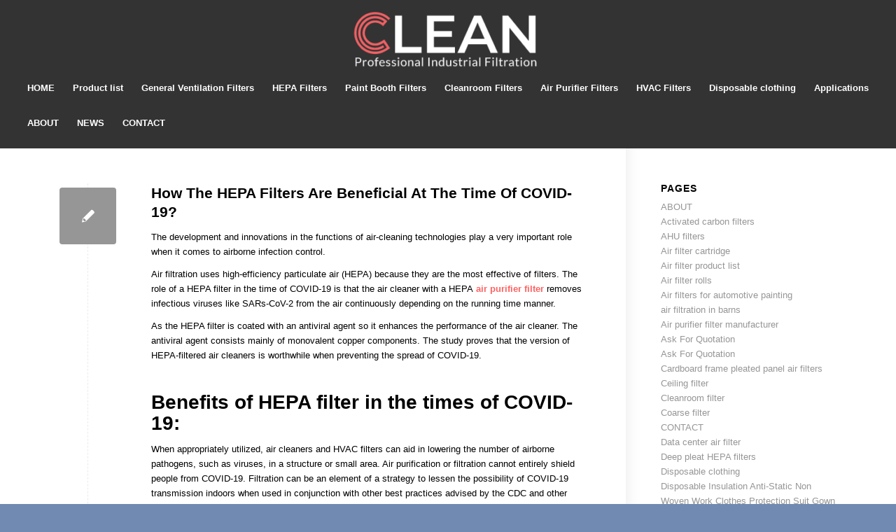

--- FILE ---
content_type: text/html; charset=UTF-8
request_url: https://www.airfiltermtg.com/2023/01/
body_size: 13168
content:
<!DOCTYPE html>
<html dir="ltr" lang="en-US" class="html_stretched responsive av-preloader-disabled  html_header_top html_logo_center html_bottom_nav_header html_menu_right html_large html_header_sticky_disabled html_header_shrinking_disabled html_mobile_menu_phone html_header_searchicon_disabled html_content_align_center html_header_unstick_top_disabled html_header_stretch html_av-overlay-side html_av-overlay-side-classic html_av-submenu-clone html_entry_id_8169 av-cookies-no-cookie-consent av-default-lightbox av-no-preview html_text_menu_active av-mobile-menu-switch-default">
<head>
<meta charset="UTF-8" />
<meta name="robots" content="noindex, follow" />


<!-- mobile setting -->
<meta name="viewport" content="width=device-width, initial-scale=1">

<!-- Scripts/CSS and wp_head hook -->
<title>January 16, 2026</title>

		<!-- All in One SEO 4.5.3.1 - aioseo.com -->
		<meta name="robots" content="noindex, max-snippet:-1, max-image-preview:large, max-video-preview:-1" />
		<meta name="google-site-verification" content="1IrnwjVBfrDa8ACMh-P2BAorx7yEy2JLrhY_Sm-AhhI" />
		<link rel="canonical" href="https://www.airfiltermtg.com/2023/01/" />
		<meta name="generator" content="All in One SEO (AIOSEO) 4.5.3.1" />
		<script type="application/ld+json" class="aioseo-schema">
			{"@context":"https:\/\/schema.org","@graph":[{"@type":"BreadcrumbList","@id":"https:\/\/www.airfiltermtg.com\/2023\/01\/#breadcrumblist","itemListElement":[{"@type":"ListItem","@id":"https:\/\/www.airfiltermtg.com\/#listItem","position":1,"name":"Home","item":"https:\/\/www.airfiltermtg.com\/","nextItem":"https:\/\/www.airfiltermtg.com\/2023\/#listItem"},{"@type":"ListItem","@id":"https:\/\/www.airfiltermtg.com\/2023\/#listItem","position":2,"item":"https:\/\/www.airfiltermtg.com\/2023\/","nextItem":"https:\/\/www.airfiltermtg.com\/2023\/01\/#listItem","previousItem":"https:\/\/www.airfiltermtg.com\/#listItem"},{"@type":"ListItem","@id":"https:\/\/www.airfiltermtg.com\/2023\/01\/#listItem","position":3,"previousItem":"https:\/\/www.airfiltermtg.com\/2023\/#listItem"}]},{"@type":"CollectionPage","@id":"https:\/\/www.airfiltermtg.com\/2023\/01\/#collectionpage","url":"https:\/\/www.airfiltermtg.com\/2023\/01\/","name":"January 16, 2026","inLanguage":"en-US","isPartOf":{"@id":"https:\/\/www.airfiltermtg.com\/#website"},"breadcrumb":{"@id":"https:\/\/www.airfiltermtg.com\/2023\/01\/#breadcrumblist"}},{"@type":"Organization","@id":"https:\/\/www.airfiltermtg.com\/#organization","name":"paint booth filter,paint stop filter,HVAC filter,HEPA filter manufacturer from China","url":"https:\/\/www.airfiltermtg.com\/"},{"@type":"WebSite","@id":"https:\/\/www.airfiltermtg.com\/#website","url":"https:\/\/www.airfiltermtg.com\/","name":"paint booth filter,HEPA filter,air filter manufacturer from China","inLanguage":"en-US","publisher":{"@id":"https:\/\/www.airfiltermtg.com\/#organization"}}]}
		</script>
		<!-- All in One SEO -->

<link rel="alternate" type="application/rss+xml" title="paint booth filter,HEPA filter,air filter manufacturer from China &raquo; Feed" href="https://www.airfiltermtg.com/feed/" />
<link rel="alternate" type="application/rss+xml" title="paint booth filter,HEPA filter,air filter manufacturer from China &raquo; Comments Feed" href="https://www.airfiltermtg.com/comments/feed/" />
<link rel='stylesheet' id='avia-grid-css' href='https://www.airfiltermtg.com/wp-content/themes/enfold/css/grid.css?ver=4.9.2.1' type='text/css' media='all' />
<link rel='stylesheet' id='avia-base-css' href='https://www.airfiltermtg.com/wp-content/themes/enfold/css/base.css?ver=4.9.2.1' type='text/css' media='all' />
<link rel='stylesheet' id='avia-layout-css' href='https://www.airfiltermtg.com/wp-content/themes/enfold/css/layout.css?ver=4.9.2.1' type='text/css' media='all' />
<link rel='stylesheet' id='avia-module-blog-css' href='https://www.airfiltermtg.com/wp-content/themes/enfold/config-templatebuilder/avia-shortcodes/blog/blog.css?ver=6.3.7' type='text/css' media='all' />
<link rel='stylesheet' id='avia-module-postslider-css' href='https://www.airfiltermtg.com/wp-content/themes/enfold/config-templatebuilder/avia-shortcodes/postslider/postslider.css?ver=6.3.7' type='text/css' media='all' />
<link rel='stylesheet' id='avia-module-button-css' href='https://www.airfiltermtg.com/wp-content/themes/enfold/config-templatebuilder/avia-shortcodes/buttons/buttons.css?ver=6.3.7' type='text/css' media='all' />
<link rel='stylesheet' id='avia-module-button-fullwidth-css' href='https://www.airfiltermtg.com/wp-content/themes/enfold/config-templatebuilder/avia-shortcodes/buttons_fullwidth/buttons_fullwidth.css?ver=6.3.7' type='text/css' media='all' />
<link rel='stylesheet' id='avia-module-comments-css' href='https://www.airfiltermtg.com/wp-content/themes/enfold/config-templatebuilder/avia-shortcodes/comments/comments.css?ver=6.3.7' type='text/css' media='all' />
<link rel='stylesheet' id='avia-module-gallery-css' href='https://www.airfiltermtg.com/wp-content/themes/enfold/config-templatebuilder/avia-shortcodes/gallery/gallery.css?ver=6.3.7' type='text/css' media='all' />
<link rel='stylesheet' id='avia-module-slideshow-css' href='https://www.airfiltermtg.com/wp-content/themes/enfold/config-templatebuilder/avia-shortcodes/slideshow/slideshow.css?ver=6.3.7' type='text/css' media='all' />
<link rel='stylesheet' id='avia-module-gallery-hor-css' href='https://www.airfiltermtg.com/wp-content/themes/enfold/config-templatebuilder/avia-shortcodes/gallery_horizontal/gallery_horizontal.css?ver=6.3.7' type='text/css' media='all' />
<link rel='stylesheet' id='avia-module-gridrow-css' href='https://www.airfiltermtg.com/wp-content/themes/enfold/config-templatebuilder/avia-shortcodes/grid_row/grid_row.css?ver=6.3.7' type='text/css' media='all' />
<link rel='stylesheet' id='avia-module-heading-css' href='https://www.airfiltermtg.com/wp-content/themes/enfold/config-templatebuilder/avia-shortcodes/heading/heading.css?ver=6.3.7' type='text/css' media='all' />
<link rel='stylesheet' id='avia-module-hr-css' href='https://www.airfiltermtg.com/wp-content/themes/enfold/config-templatebuilder/avia-shortcodes/hr/hr.css?ver=6.3.7' type='text/css' media='all' />
<link rel='stylesheet' id='avia-module-icon-css' href='https://www.airfiltermtg.com/wp-content/themes/enfold/config-templatebuilder/avia-shortcodes/icon/icon.css?ver=6.3.7' type='text/css' media='all' />
<link rel='stylesheet' id='avia-module-iconbox-css' href='https://www.airfiltermtg.com/wp-content/themes/enfold/config-templatebuilder/avia-shortcodes/iconbox/iconbox.css?ver=6.3.7' type='text/css' media='all' />
<link rel='stylesheet' id='avia-module-image-css' href='https://www.airfiltermtg.com/wp-content/themes/enfold/config-templatebuilder/avia-shortcodes/image/image.css?ver=6.3.7' type='text/css' media='all' />
<link rel='stylesheet' id='avia-module-slideshow-contentpartner-css' href='https://www.airfiltermtg.com/wp-content/themes/enfold/config-templatebuilder/avia-shortcodes/contentslider/contentslider.css?ver=6.3.7' type='text/css' media='all' />
<link rel='stylesheet' id='avia-module-magazine-css' href='https://www.airfiltermtg.com/wp-content/themes/enfold/config-templatebuilder/avia-shortcodes/magazine/magazine.css?ver=6.3.7' type='text/css' media='all' />
<link rel='stylesheet' id='avia-module-masonry-css' href='https://www.airfiltermtg.com/wp-content/themes/enfold/config-templatebuilder/avia-shortcodes/masonry_entries/masonry_entries.css?ver=6.3.7' type='text/css' media='all' />
<link rel='stylesheet' id='avia-siteloader-css' href='https://www.airfiltermtg.com/wp-content/themes/enfold/css/avia-snippet-site-preloader.css?ver=6.3.7' type='text/css' media='all' />
<link rel='stylesheet' id='avia-module-slideshow-feature-image-css' href='https://www.airfiltermtg.com/wp-content/themes/enfold/config-templatebuilder/avia-shortcodes/slideshow_feature_image/slideshow_feature_image.css?ver=6.3.7' type='text/css' media='all' />
<link rel='stylesheet' id='avia-module-social-css' href='https://www.airfiltermtg.com/wp-content/themes/enfold/config-templatebuilder/avia-shortcodes/social_share/social_share.css?ver=6.3.7' type='text/css' media='all' />
<link rel='stylesheet' id='avia-module-tabs-css' href='https://www.airfiltermtg.com/wp-content/themes/enfold/config-templatebuilder/avia-shortcodes/tabs/tabs.css?ver=6.3.7' type='text/css' media='all' />
<link rel='stylesheet' id='avia-module-toggles-css' href='https://www.airfiltermtg.com/wp-content/themes/enfold/config-templatebuilder/avia-shortcodes/toggles/toggles.css?ver=6.3.7' type='text/css' media='all' />
<link rel='stylesheet' id='avia-module-video-css' href='https://www.airfiltermtg.com/wp-content/themes/enfold/config-templatebuilder/avia-shortcodes/video/video.css?ver=6.3.7' type='text/css' media='all' />
<link rel='stylesheet' id='wp-block-library-css' href='https://www.airfiltermtg.com/wp-includes/css/dist/block-library/style.min.css?ver=6.3.7' type='text/css' media='all' />
<style id='classic-theme-styles-inline-css' type='text/css'>
/*! This file is auto-generated */
.wp-block-button__link{color:#fff;background-color:#32373c;border-radius:9999px;box-shadow:none;text-decoration:none;padding:calc(.667em + 2px) calc(1.333em + 2px);font-size:1.125em}.wp-block-file__button{background:#32373c;color:#fff;text-decoration:none}
</style>
<style id='global-styles-inline-css' type='text/css'>
body{--wp--preset--color--black: #000000;--wp--preset--color--cyan-bluish-gray: #abb8c3;--wp--preset--color--white: #ffffff;--wp--preset--color--pale-pink: #f78da7;--wp--preset--color--vivid-red: #cf2e2e;--wp--preset--color--luminous-vivid-orange: #ff6900;--wp--preset--color--luminous-vivid-amber: #fcb900;--wp--preset--color--light-green-cyan: #7bdcb5;--wp--preset--color--vivid-green-cyan: #00d084;--wp--preset--color--pale-cyan-blue: #8ed1fc;--wp--preset--color--vivid-cyan-blue: #0693e3;--wp--preset--color--vivid-purple: #9b51e0;--wp--preset--gradient--vivid-cyan-blue-to-vivid-purple: linear-gradient(135deg,rgba(6,147,227,1) 0%,rgb(155,81,224) 100%);--wp--preset--gradient--light-green-cyan-to-vivid-green-cyan: linear-gradient(135deg,rgb(122,220,180) 0%,rgb(0,208,130) 100%);--wp--preset--gradient--luminous-vivid-amber-to-luminous-vivid-orange: linear-gradient(135deg,rgba(252,185,0,1) 0%,rgba(255,105,0,1) 100%);--wp--preset--gradient--luminous-vivid-orange-to-vivid-red: linear-gradient(135deg,rgba(255,105,0,1) 0%,rgb(207,46,46) 100%);--wp--preset--gradient--very-light-gray-to-cyan-bluish-gray: linear-gradient(135deg,rgb(238,238,238) 0%,rgb(169,184,195) 100%);--wp--preset--gradient--cool-to-warm-spectrum: linear-gradient(135deg,rgb(74,234,220) 0%,rgb(151,120,209) 20%,rgb(207,42,186) 40%,rgb(238,44,130) 60%,rgb(251,105,98) 80%,rgb(254,248,76) 100%);--wp--preset--gradient--blush-light-purple: linear-gradient(135deg,rgb(255,206,236) 0%,rgb(152,150,240) 100%);--wp--preset--gradient--blush-bordeaux: linear-gradient(135deg,rgb(254,205,165) 0%,rgb(254,45,45) 50%,rgb(107,0,62) 100%);--wp--preset--gradient--luminous-dusk: linear-gradient(135deg,rgb(255,203,112) 0%,rgb(199,81,192) 50%,rgb(65,88,208) 100%);--wp--preset--gradient--pale-ocean: linear-gradient(135deg,rgb(255,245,203) 0%,rgb(182,227,212) 50%,rgb(51,167,181) 100%);--wp--preset--gradient--electric-grass: linear-gradient(135deg,rgb(202,248,128) 0%,rgb(113,206,126) 100%);--wp--preset--gradient--midnight: linear-gradient(135deg,rgb(2,3,129) 0%,rgb(40,116,252) 100%);--wp--preset--font-size--small: 13px;--wp--preset--font-size--medium: 20px;--wp--preset--font-size--large: 36px;--wp--preset--font-size--x-large: 42px;--wp--preset--spacing--20: 0.44rem;--wp--preset--spacing--30: 0.67rem;--wp--preset--spacing--40: 1rem;--wp--preset--spacing--50: 1.5rem;--wp--preset--spacing--60: 2.25rem;--wp--preset--spacing--70: 3.38rem;--wp--preset--spacing--80: 5.06rem;--wp--preset--shadow--natural: 6px 6px 9px rgba(0, 0, 0, 0.2);--wp--preset--shadow--deep: 12px 12px 50px rgba(0, 0, 0, 0.4);--wp--preset--shadow--sharp: 6px 6px 0px rgba(0, 0, 0, 0.2);--wp--preset--shadow--outlined: 6px 6px 0px -3px rgba(255, 255, 255, 1), 6px 6px rgba(0, 0, 0, 1);--wp--preset--shadow--crisp: 6px 6px 0px rgba(0, 0, 0, 1);}:where(.is-layout-flex){gap: 0.5em;}:where(.is-layout-grid){gap: 0.5em;}body .is-layout-flow > .alignleft{float: left;margin-inline-start: 0;margin-inline-end: 2em;}body .is-layout-flow > .alignright{float: right;margin-inline-start: 2em;margin-inline-end: 0;}body .is-layout-flow > .aligncenter{margin-left: auto !important;margin-right: auto !important;}body .is-layout-constrained > .alignleft{float: left;margin-inline-start: 0;margin-inline-end: 2em;}body .is-layout-constrained > .alignright{float: right;margin-inline-start: 2em;margin-inline-end: 0;}body .is-layout-constrained > .aligncenter{margin-left: auto !important;margin-right: auto !important;}body .is-layout-constrained > :where(:not(.alignleft):not(.alignright):not(.alignfull)){max-width: var(--wp--style--global--content-size);margin-left: auto !important;margin-right: auto !important;}body .is-layout-constrained > .alignwide{max-width: var(--wp--style--global--wide-size);}body .is-layout-flex{display: flex;}body .is-layout-flex{flex-wrap: wrap;align-items: center;}body .is-layout-flex > *{margin: 0;}body .is-layout-grid{display: grid;}body .is-layout-grid > *{margin: 0;}:where(.wp-block-columns.is-layout-flex){gap: 2em;}:where(.wp-block-columns.is-layout-grid){gap: 2em;}:where(.wp-block-post-template.is-layout-flex){gap: 1.25em;}:where(.wp-block-post-template.is-layout-grid){gap: 1.25em;}.has-black-color{color: var(--wp--preset--color--black) !important;}.has-cyan-bluish-gray-color{color: var(--wp--preset--color--cyan-bluish-gray) !important;}.has-white-color{color: var(--wp--preset--color--white) !important;}.has-pale-pink-color{color: var(--wp--preset--color--pale-pink) !important;}.has-vivid-red-color{color: var(--wp--preset--color--vivid-red) !important;}.has-luminous-vivid-orange-color{color: var(--wp--preset--color--luminous-vivid-orange) !important;}.has-luminous-vivid-amber-color{color: var(--wp--preset--color--luminous-vivid-amber) !important;}.has-light-green-cyan-color{color: var(--wp--preset--color--light-green-cyan) !important;}.has-vivid-green-cyan-color{color: var(--wp--preset--color--vivid-green-cyan) !important;}.has-pale-cyan-blue-color{color: var(--wp--preset--color--pale-cyan-blue) !important;}.has-vivid-cyan-blue-color{color: var(--wp--preset--color--vivid-cyan-blue) !important;}.has-vivid-purple-color{color: var(--wp--preset--color--vivid-purple) !important;}.has-black-background-color{background-color: var(--wp--preset--color--black) !important;}.has-cyan-bluish-gray-background-color{background-color: var(--wp--preset--color--cyan-bluish-gray) !important;}.has-white-background-color{background-color: var(--wp--preset--color--white) !important;}.has-pale-pink-background-color{background-color: var(--wp--preset--color--pale-pink) !important;}.has-vivid-red-background-color{background-color: var(--wp--preset--color--vivid-red) !important;}.has-luminous-vivid-orange-background-color{background-color: var(--wp--preset--color--luminous-vivid-orange) !important;}.has-luminous-vivid-amber-background-color{background-color: var(--wp--preset--color--luminous-vivid-amber) !important;}.has-light-green-cyan-background-color{background-color: var(--wp--preset--color--light-green-cyan) !important;}.has-vivid-green-cyan-background-color{background-color: var(--wp--preset--color--vivid-green-cyan) !important;}.has-pale-cyan-blue-background-color{background-color: var(--wp--preset--color--pale-cyan-blue) !important;}.has-vivid-cyan-blue-background-color{background-color: var(--wp--preset--color--vivid-cyan-blue) !important;}.has-vivid-purple-background-color{background-color: var(--wp--preset--color--vivid-purple) !important;}.has-black-border-color{border-color: var(--wp--preset--color--black) !important;}.has-cyan-bluish-gray-border-color{border-color: var(--wp--preset--color--cyan-bluish-gray) !important;}.has-white-border-color{border-color: var(--wp--preset--color--white) !important;}.has-pale-pink-border-color{border-color: var(--wp--preset--color--pale-pink) !important;}.has-vivid-red-border-color{border-color: var(--wp--preset--color--vivid-red) !important;}.has-luminous-vivid-orange-border-color{border-color: var(--wp--preset--color--luminous-vivid-orange) !important;}.has-luminous-vivid-amber-border-color{border-color: var(--wp--preset--color--luminous-vivid-amber) !important;}.has-light-green-cyan-border-color{border-color: var(--wp--preset--color--light-green-cyan) !important;}.has-vivid-green-cyan-border-color{border-color: var(--wp--preset--color--vivid-green-cyan) !important;}.has-pale-cyan-blue-border-color{border-color: var(--wp--preset--color--pale-cyan-blue) !important;}.has-vivid-cyan-blue-border-color{border-color: var(--wp--preset--color--vivid-cyan-blue) !important;}.has-vivid-purple-border-color{border-color: var(--wp--preset--color--vivid-purple) !important;}.has-vivid-cyan-blue-to-vivid-purple-gradient-background{background: var(--wp--preset--gradient--vivid-cyan-blue-to-vivid-purple) !important;}.has-light-green-cyan-to-vivid-green-cyan-gradient-background{background: var(--wp--preset--gradient--light-green-cyan-to-vivid-green-cyan) !important;}.has-luminous-vivid-amber-to-luminous-vivid-orange-gradient-background{background: var(--wp--preset--gradient--luminous-vivid-amber-to-luminous-vivid-orange) !important;}.has-luminous-vivid-orange-to-vivid-red-gradient-background{background: var(--wp--preset--gradient--luminous-vivid-orange-to-vivid-red) !important;}.has-very-light-gray-to-cyan-bluish-gray-gradient-background{background: var(--wp--preset--gradient--very-light-gray-to-cyan-bluish-gray) !important;}.has-cool-to-warm-spectrum-gradient-background{background: var(--wp--preset--gradient--cool-to-warm-spectrum) !important;}.has-blush-light-purple-gradient-background{background: var(--wp--preset--gradient--blush-light-purple) !important;}.has-blush-bordeaux-gradient-background{background: var(--wp--preset--gradient--blush-bordeaux) !important;}.has-luminous-dusk-gradient-background{background: var(--wp--preset--gradient--luminous-dusk) !important;}.has-pale-ocean-gradient-background{background: var(--wp--preset--gradient--pale-ocean) !important;}.has-electric-grass-gradient-background{background: var(--wp--preset--gradient--electric-grass) !important;}.has-midnight-gradient-background{background: var(--wp--preset--gradient--midnight) !important;}.has-small-font-size{font-size: var(--wp--preset--font-size--small) !important;}.has-medium-font-size{font-size: var(--wp--preset--font-size--medium) !important;}.has-large-font-size{font-size: var(--wp--preset--font-size--large) !important;}.has-x-large-font-size{font-size: var(--wp--preset--font-size--x-large) !important;}
.wp-block-navigation a:where(:not(.wp-element-button)){color: inherit;}
:where(.wp-block-post-template.is-layout-flex){gap: 1.25em;}:where(.wp-block-post-template.is-layout-grid){gap: 1.25em;}
:where(.wp-block-columns.is-layout-flex){gap: 2em;}:where(.wp-block-columns.is-layout-grid){gap: 2em;}
.wp-block-pullquote{font-size: 1.5em;line-height: 1.6;}
</style>
<link rel='stylesheet' id='contact-form-7-css' href='https://www.airfiltermtg.com/wp-content/plugins/contact-form-7/includes/css/styles.css?ver=5.8.5' type='text/css' media='all' />
<link rel='stylesheet' id='avia-scs-css' href='https://www.airfiltermtg.com/wp-content/themes/enfold/css/shortcodes.css?ver=4.9.2.1' type='text/css' media='all' />
<link rel='stylesheet' id='avia-popup-css-css' href='https://www.airfiltermtg.com/wp-content/themes/enfold/js/aviapopup/magnific-popup.css?ver=4.9.2.1' type='text/css' media='screen' />
<link rel='stylesheet' id='avia-lightbox-css' href='https://www.airfiltermtg.com/wp-content/themes/enfold/css/avia-snippet-lightbox.css?ver=4.9.2.1' type='text/css' media='screen' />
<link rel='stylesheet' id='avia-widget-css-css' href='https://www.airfiltermtg.com/wp-content/themes/enfold/css/avia-snippet-widget.css?ver=4.9.2.1' type='text/css' media='screen' />
<link rel='stylesheet' id='avia-dynamic-css' href='https://www.airfiltermtg.com/wp-content/uploads/dynamic_avia/enfold.css?ver=670e1687a691d' type='text/css' media='all' />
<link rel='stylesheet' id='avia-custom-css' href='https://www.airfiltermtg.com/wp-content/themes/enfold/css/custom.css?ver=4.9.2.1' type='text/css' media='all' />
<link rel='stylesheet' id='tablepress-default-css' href='https://www.airfiltermtg.com/wp-content/plugins/tablepress/css/build/default.css?ver=2.2.4' type='text/css' media='all' />
<script type='text/javascript' src='https://www.airfiltermtg.com/wp-includes/js/jquery/jquery.min.js?ver=3.7.0' id='jquery-core-js'></script>
<script type='text/javascript' src='https://www.airfiltermtg.com/wp-includes/js/jquery/jquery-migrate.min.js?ver=3.4.1' id='jquery-migrate-js'></script>
<script type='text/javascript' src='https://www.airfiltermtg.com/wp-content/themes/enfold/js/avia-compat.js?ver=4.9.2.1' id='avia-compat-js'></script>
<link rel="https://api.w.org/" href="https://www.airfiltermtg.com/wp-json/" /><link rel="EditURI" type="application/rsd+xml" title="RSD" href="https://www.airfiltermtg.com/xmlrpc.php?rsd" />
<meta name="generator" content="WordPress 6.3.7" />

		<!-- GA Google Analytics @ https://m0n.co/ga -->
		<script async src="https://www.googletagmanager.com/gtag/js?id=G-NTMG0JV1KK"></script>
		<script>
			window.dataLayer = window.dataLayer || [];
			function gtag(){dataLayer.push(arguments);}
			gtag('js', new Date());
			gtag('config', 'G-NTMG0JV1KK');
		</script>

	<style>

/* CSS added by Hide Metadata Plugin */

.entry-meta .byline:before,
			.entry-header .entry-meta span.byline:before,
			.entry-meta .byline:after,
			.entry-header .entry-meta span.byline:after,
			.single .byline, .group-blog .byline,
			.entry-meta .byline,
			.entry-header .entry-meta > span.byline,
			.entry-meta .author.vcard  {
				content: '';
				display: none;
				margin: 0;
			}
.entry-meta .posted-on:before,
			.entry-header .entry-meta > span.posted-on:before,
			.entry-meta .posted-on:after,
			.entry-header .entry-meta > span.posted-on:after,
			.entry-meta .posted-on,
			.entry-header .entry-meta > span.posted-on {
				content: '';
				display: none;
				margin: 0;
			}</style>
<link rel="profile" href="http://gmpg.org/xfn/11" />
<link rel="alternate" type="application/rss+xml" title="paint booth filter,HEPA filter,air filter manufacturer from China RSS2 Feed" href="https://www.airfiltermtg.com/feed/" />
<link rel="pingback" href="https://www.airfiltermtg.com/xmlrpc.php" />
<!--[if lt IE 9]><script src="https://www.airfiltermtg.com/wp-content/themes/enfold/js/html5shiv.js"></script><![endif]-->
<link rel="icon" href="https://www.airfiltermtg.com/wp-content/uploads/2024/05/clean-industrial-filter-10101-300x300.png" type="image/png">
		<style type="text/css" id="wp-custom-css">
			/*多语言在右面*/
div.wpml-ls-statics-shortcode_actions{float:right !important}

/*菜单栏底部边距*/
nav.main_menu{margin-bottom:5%;!important}

/*去掉wpml默认并排菜单*/
.av-language-switch-item {
  display: none;
}

/*主页banner左右上下padding设为0*/
#homeslider .av-section-cont-open{padding:0}
#homeslider .alpha.units{padding:0}

/*头部logo上边距并且菜单不显示border */
.container_wrap {
    border:none;}
#header_main {
    border:none ;
	   padding-top:1%}

/* widgetdownload 下载侧边部件 */
.widgetdownload{
    background-color: #a0abbc ;
    padding: 16px 16px 16px 16px ;
}
.widgetdownload h2 {
    font-size: 24px ;
    color: #20345f ;}
.widgetdownload-phead {
    color: #333333 ;
    font-weight: 600 ;
    font-size: 17px ;}
.widgetdownload-p1 {
    color: #ffffff ;
    font-size: 11px ;
    line-height: 16px;
}
.widgetdownload-p2 {
    font-size: 11px ;
    line-height: 16px ;
    font-weight: bold;
    color: #ffffff ;
}


/* Widget 侧边栏文字小部件 */
.widget2c {
    background-color: #6792c5 ;
    padding: 16px 16px 16px 16px ;
}
.widget2c h2 {
    font-size: 24px ;
    color: #20345f ;}
.widget2c a{
    color: #20345f !important;}
.widget2c-elem a {
    color: black !important;
    font-size: 16px !important;
    font-weight: bold !important;
}
.widget2c-elem a:hover {
    color: #fe6262 !important;}
.widget2c {
    color: #ffffff !important;}

/* Footer 底部分割线 */
div#footer h3 {
    border-bottom: 1px solid 
}

/* 主页contact提交按钮宽度 */
.btnsubcont {
    min-width: -webkit-fill-available !important;
}

/* 产品介绍文字蓝色边框 */
.myborder {
    border: solid !important;
    border-color: #aac1dd !important;
    border-width: 7px !important;
    padding: 10px 10px 1px 10px !important;
    width: 369px !important;
}


		</style>
		<style type='text/css'>
@font-face {font-family: 'entypo-fontello'; font-weight: normal; font-style: normal; font-display: auto;
src: url('https://www.airfiltermtg.com/wp-content/themes/enfold/config-templatebuilder/avia-template-builder/assets/fonts/entypo-fontello.woff2') format('woff2'),
url('https://www.airfiltermtg.com/wp-content/themes/enfold/config-templatebuilder/avia-template-builder/assets/fonts/entypo-fontello.woff') format('woff'),
url('https://www.airfiltermtg.com/wp-content/themes/enfold/config-templatebuilder/avia-template-builder/assets/fonts/entypo-fontello.ttf') format('truetype'),
url('https://www.airfiltermtg.com/wp-content/themes/enfold/config-templatebuilder/avia-template-builder/assets/fonts/entypo-fontello.svg#entypo-fontello') format('svg'),
url('https://www.airfiltermtg.com/wp-content/themes/enfold/config-templatebuilder/avia-template-builder/assets/fonts/entypo-fontello.eot'),
url('https://www.airfiltermtg.com/wp-content/themes/enfold/config-templatebuilder/avia-template-builder/assets/fonts/entypo-fontello.eot?#iefix') format('embedded-opentype');
} #top .avia-font-entypo-fontello, body .avia-font-entypo-fontello, html body [data-av_iconfont='entypo-fontello']:before{ font-family: 'entypo-fontello'; }
</style>

<!--
Debugging Info for Theme support: 

Theme: Enfold
Version: 4.9.2.1
Installed: enfold
AviaFramework Version: 5.0
AviaBuilder Version: 4.8
aviaElementManager Version: 1.0.1
ML:128-PU:32-PLA:16
WP:6.3.7
Compress: CSS:disabled - JS:disabled
Updates: disabled
PLAu:15
-->
</head>

<body id="top" class="archive date stretched sidebar_shadow rtl_columns av-curtain-numeric arial-websave arial  avia-responsive-images-support" itemscope="itemscope" itemtype="https://schema.org/WebPage" >

	
	<div id='wrap_all'>

	
<header id='header' class='all_colors header_color dark_bg_color  av_header_top av_logo_center av_bottom_nav_header av_menu_right av_large av_header_sticky_disabled av_header_shrinking_disabled av_header_stretch av_mobile_menu_phone av_header_searchicon_disabled av_header_unstick_top_disabled av_alternate_logo_active av_header_border_disabled'  role="banner" itemscope="itemscope" itemtype="https://schema.org/WPHeader" >

		<div  id='header_main' class='container_wrap container_wrap_logo'>

        <div class='container av-logo-container'><div class='inner-container'><span class='logo avia-standard-logo'><a href='https://www.airfiltermtg.com/' class=''><img src="https://www.airfiltermtg.com/wp-content/uploads/2024/05/clean-industrial-filter-300x84.png" height="100" width="300" alt='paint booth filter,HEPA filter,air filter manufacturer from China' title='' /></a></span></div></div><div id='header_main_alternate' class='container_wrap'><div class='container'><nav class='main_menu' data-selectname='Select a page'  role="navigation" itemscope="itemscope" itemtype="https://schema.org/SiteNavigationElement" ><div class="avia-menu av-main-nav-wrap"><ul role="menu" class="menu av-main-nav" id="avia-menu"><li role="menuitem" id="menu-item-425" class="menu-item menu-item-type-post_type menu-item-object-page menu-item-home menu-item-top-level menu-item-top-level-1"><a href="https://www.airfiltermtg.com/" itemprop="url" tabindex="0"><span class="avia-bullet"></span><span class="avia-menu-text">HOME</span><span class="avia-menu-fx"><span class="avia-arrow-wrap"><span class="avia-arrow"></span></span></span></a></li>
<li role="menuitem" id="menu-item-4431" class="menu-item menu-item-type-post_type menu-item-object-page menu-item-mega-parent  menu-item-top-level menu-item-top-level-2"><a href="https://www.airfiltermtg.com/product-list/" itemprop="url" tabindex="0"><span class="avia-bullet"></span><span class="avia-menu-text">Product list</span><span class="avia-menu-fx"><span class="avia-arrow-wrap"><span class="avia-arrow"></span></span></span></a></li>
<li role="menuitem" id="menu-item-1851" class="menu-item menu-item-type-post_type menu-item-object-page menu-item-has-children menu-item-mega-parent  menu-item-top-level menu-item-top-level-3"><a href="https://www.airfiltermtg.com/ventilation-filters/" itemprop="url" tabindex="0"><span class="avia-bullet"></span><span class="avia-menu-text">General Ventilation Filters</span><span class="avia-menu-fx"><span class="avia-arrow-wrap"><span class="avia-arrow"></span></span></span></a>
<div class='avia_mega_div avia_mega6 twelve units'>

<ul class="sub-menu">
	<li role="menuitem" id="menu-item-1853" class="menu-item menu-item-type-post_type menu-item-object-page avia_mega_menu_columns_6 three units  avia_mega_menu_columns_first"><span class='mega_menu_title heading-color av-special-font'><a href='https://www.airfiltermtg.com/ventilation-filters/pocket-bag-filters/'>Pocket filters</a></span></li>
	<li role="menuitem" id="menu-item-712" class="menu-item menu-item-type-post_type menu-item-object-page avia_mega_menu_columns_6 three units "><span class='mega_menu_title heading-color av-special-font'><a href='https://www.airfiltermtg.com/ventilation-filters/activated-carbon-filters/'>Activated carbon filters</a></span></li>
	<li role="menuitem" id="menu-item-2753" class="menu-item menu-item-type-post_type menu-item-object-page menu-item-has-children avia_mega_menu_columns_6 three units "><span class='mega_menu_title heading-color av-special-font'><a href='https://www.airfiltermtg.com/ventilation-filters/panel-filters/'>Panel filters</a></span>
	<ul class="sub-menu">
		<li role="menuitem" id="menu-item-2749" class="menu-item menu-item-type-post_type menu-item-object-page"><a href="https://www.airfiltermtg.com/ventilation-filters/cardboard-frame-pleated-air-filters/" itemprop="url" tabindex="0"><span class="avia-bullet"></span><span class="avia-menu-text">Cardboard frame pleated panel filters</span></a></li>
	</ul>
</li>
	<li role="menuitem" id="menu-item-2754" class="menu-item menu-item-type-post_type menu-item-object-page avia_mega_menu_columns_6 three units "><span class='mega_menu_title heading-color av-special-font'><a href='https://www.airfiltermtg.com/ventilation-filters/v-bank-filters/'>V-bank filters</a></span></li>
	<li role="menuitem" id="menu-item-1852" class="menu-item menu-item-type-post_type menu-item-object-page avia_mega_menu_columns_6 three units "><span class='mega_menu_title heading-color av-special-font'><a href='https://www.airfiltermtg.com/ventilation-filters/metal-mesh-filters/'>Washable metal mesh filters</a></span></li>
	<li role="menuitem" id="menu-item-2752" class="menu-item menu-item-type-post_type menu-item-object-page avia_mega_menu_columns_6 three units avia_mega_menu_columns_last"><span class='mega_menu_title heading-color av-special-font'><a href='https://www.airfiltermtg.com/ventilation-filters/nylon-mesh-filters/'>Nylon mesh filters</a></span></li>

</ul><ul class="sub-menu avia_mega_hr">
	<li role="menuitem" id="menu-item-3938" class="menu-item menu-item-type-post_type menu-item-object-page menu-item-has-children avia_mega_menu_columns_4 three units  avia_mega_menu_columns_first"><span class='mega_menu_title heading-color av-special-font'><a href='https://www.airfiltermtg.com/ventilation-filters/fiberglass-filters/'>Fiberglass filters</a></span>
	<ul class="sub-menu">
		<li role="menuitem" id="menu-item-7848" class="menu-item menu-item-type-post_type menu-item-object-page"><a href="https://www.airfiltermtg.com/ventilation-filters/fiberglass-filters/translucent-thermal-insulation-glass-fiber/" itemprop="url" tabindex="0"><span class="avia-bullet"></span><span class="avia-menu-text">Translucent insulation material</span></a></li>
	</ul>
</li>
	<li role="menuitem" id="menu-item-3909" class="menu-item menu-item-type-post_type menu-item-object-page avia_mega_menu_columns_4 three units "><span class='mega_menu_title heading-color av-special-font'><a href='https://www.airfiltermtg.com/ventilation-filters/high-temperature-filter/'>High temperature filters</a></span></li>
	<li role="menuitem" id="menu-item-4887" class="menu-item menu-item-type-post_type menu-item-object-page menu-item-has-children avia_mega_menu_columns_4 three units "><span class='mega_menu_title heading-color av-special-font'><a href='https://www.airfiltermtg.com/ventilation-filters/air-filter-cartridge/'>Air filter cartridge</a></span>
	<ul class="sub-menu">
		<li role="menuitem" id="menu-item-4859" class="menu-item menu-item-type-post_type menu-item-object-page"><a href="https://www.airfiltermtg.com/ventilation-filters/air-filter-cartridge/dust-collector-cartridge-filter/" itemprop="url" tabindex="0"><span class="avia-bullet"></span><span class="avia-menu-text">Dust collector cartridge filter</span></a></li>
	</ul>
</li>
	<li role="menuitem" id="menu-item-1773" class="menu-item menu-item-type-post_type menu-item-object-page avia_mega_menu_columns_4 three units avia_mega_menu_columns_last"><span class='mega_menu_title heading-color av-special-font'><a href='https://www.airfiltermtg.com/ventilation-filters/air-filter-rolls/'>Rolls and pads</a></span></li>
</ul>

</div>
</li>
<li role="menuitem" id="menu-item-1698" class="menu-item menu-item-type-post_type menu-item-object-page menu-item-has-children menu-item-mega-parent  menu-item-top-level menu-item-top-level-4"><a href="https://www.airfiltermtg.com/hepa-filters/" itemprop="url" tabindex="0"><span class="avia-bullet"></span><span class="avia-menu-text">HEPA Filters</span><span class="avia-menu-fx"><span class="avia-arrow-wrap"><span class="avia-arrow"></span></span></span></a>
<div class='avia_mega_div avia_mega2 six units'>

<ul class="sub-menu">
	<li role="menuitem" id="menu-item-1700" class="menu-item menu-item-type-post_type menu-item-object-page avia_mega_menu_columns_2 three units  avia_mega_menu_columns_first"><span class='mega_menu_title heading-color av-special-font'><a href='https://www.airfiltermtg.com/hepa-filters/mini-pleated-hepa-filters/'>Mini Pleat HEPA Filters</a></span></li>
	<li role="menuitem" id="menu-item-1699" class="menu-item menu-item-type-post_type menu-item-object-page avia_mega_menu_columns_2 three units avia_mega_menu_columns_last"><span class='mega_menu_title heading-color av-special-font'><a href='https://www.airfiltermtg.com/hepa-filters/deep-pleat-hepa-filters/'>Deep pleat HEPA filters</a></span></li>
</ul>

</div>
</li>
<li role="menuitem" id="menu-item-1115" class="menu-item menu-item-type-post_type menu-item-object-page menu-item-has-children menu-item-mega-parent  menu-item-top-level menu-item-top-level-5"><a href="https://www.airfiltermtg.com/paint-booth-filters/" itemprop="url" tabindex="0"><span class="avia-bullet"></span><span class="avia-menu-text">Paint Booth Filters</span><span class="avia-menu-fx"><span class="avia-arrow-wrap"><span class="avia-arrow"></span></span></span></a>
<div class='avia_mega_div avia_mega2 six units'>

<ul class="sub-menu">
	<li role="menuitem" id="menu-item-1119" class="menu-item menu-item-type-post_type menu-item-object-page menu-item-has-children avia_mega_menu_columns_2 three units  avia_mega_menu_columns_first"><span class='mega_menu_title heading-color av-special-font'><a href='https://www.airfiltermtg.com/paint-booth-filters/paint-booth-intake-air-filters/'>Paint Booth intake air filters</a></span>
	<ul class="sub-menu">
		<li role="menuitem" id="menu-item-1120" class="menu-item menu-item-type-post_type menu-item-object-page"><a href="https://www.airfiltermtg.com/paint-booth-filters/paint-booth-intake-air-filters/ceiling-filter/" itemprop="url" tabindex="0"><span class="avia-bullet"></span><span class="avia-menu-text">Ceiling filter</span></a></li>
		<li role="menuitem" id="menu-item-1121" class="menu-item menu-item-type-post_type menu-item-object-page"><a href="https://www.airfiltermtg.com/paint-booth-filters/paint-booth-intake-air-filters/coarse-filter/" itemprop="url" tabindex="0"><span class="avia-bullet"></span><span class="avia-menu-text">Coarse filter</span></a></li>
		<li role="menuitem" id="menu-item-1174" class="menu-item menu-item-type-post_type menu-item-object-page"><a href="https://www.airfiltermtg.com/paint-booth-filters/paint-booth-intake-air-filters/pre-filter-bag/" itemprop="url" tabindex="0"><span class="avia-bullet"></span><span class="avia-menu-text">Pre-filter bag</span></a></li>
	</ul>
</li>
	<li role="menuitem" id="menu-item-1116" class="menu-item menu-item-type-post_type menu-item-object-page menu-item-has-children avia_mega_menu_columns_2 three units avia_mega_menu_columns_last"><span class='mega_menu_title heading-color av-special-font'><a href='https://www.airfiltermtg.com/paint-booth-filters/paint-booth-exhaust-air-filters/'>Paint booth exhaust air filters</a></span>
	<ul class="sub-menu">
		<li role="menuitem" id="menu-item-1117" class="menu-item menu-item-type-post_type menu-item-object-page"><a href="https://www.airfiltermtg.com/paint-booth-filters/paint-booth-exhaust-air-filters/paint-stop-filter/" itemprop="url" tabindex="0"><span class="avia-bullet"></span><span class="avia-menu-text">Paint-stop filter(Fiberglass roll)</span></a></li>
		<li role="menuitem" id="menu-item-1118" class="menu-item menu-item-type-post_type menu-item-object-page"><a href="https://www.airfiltermtg.com/paint-booth-filters/paint-booth-exhaust-air-filters/pleated-cardboard-filter/" itemprop="url" tabindex="0"><span class="avia-bullet"></span><span class="avia-menu-text">Pleated cardboard filter(Concertina filter)</span></a></li>
	</ul>
</li>
</ul>

</div>
</li>
<li role="menuitem" id="menu-item-1647" class="menu-item menu-item-type-post_type menu-item-object-page menu-item-has-children menu-item-mega-parent  menu-item-top-level menu-item-top-level-6"><a href="https://www.airfiltermtg.com/clean-room-filters/" itemprop="url" tabindex="0"><span class="avia-bullet"></span><span class="avia-menu-text">Cleanroom Filters</span><span class="avia-menu-fx"><span class="avia-arrow-wrap"><span class="avia-arrow"></span></span></span></a>
<div class='avia_mega_div avia_mega1 three units'>

<ul class="sub-menu">
	<li role="menuitem" id="menu-item-5213" class="menu-item menu-item-type-post_type menu-item-object-page avia_mega_menu_columns_1 three units avia_mega_menu_columns_last avia_mega_menu_columns_first"><span class='mega_menu_title heading-color av-special-font'><a href='https://www.airfiltermtg.com/clean-room-filters/fan-filter-unit/'>Fan filter unit</a></span></li>
</ul>

</div>
</li>
<li role="menuitem" id="menu-item-6434" class="menu-item menu-item-type-post_type menu-item-object-page menu-item-top-level menu-item-top-level-7"><a href="https://www.airfiltermtg.com/air-purifier-filter/" itemprop="url" tabindex="0"><span class="avia-bullet"></span><span class="avia-menu-text">Air Purifier Filters</span><span class="avia-menu-fx"><span class="avia-arrow-wrap"><span class="avia-arrow"></span></span></span></a></li>
<li role="menuitem" id="menu-item-677" class="menu-item menu-item-type-post_type menu-item-object-page menu-item-has-children menu-item-mega-parent  menu-item-top-level menu-item-top-level-8"><a href="https://www.airfiltermtg.com/hvac-filters/" itemprop="url" tabindex="0"><span class="avia-bullet"></span><span class="avia-menu-text">HVAC Filters</span><span class="avia-menu-fx"><span class="avia-arrow-wrap"><span class="avia-arrow"></span></span></span></a>
<div class='avia_mega_div avia_mega6 twelve units'>

<ul class="sub-menu">
	<li role="menuitem" id="menu-item-14029" class="menu-item menu-item-type-post_type menu-item-object-page avia_mega_menu_columns_6 three units  avia_mega_menu_columns_first"><span class='mega_menu_title heading-color av-special-font'><a href='https://www.airfiltermtg.com/hvac-filters/reusable-hvac-filter/'>Reusable HVAC filter</a></span></li>
	<li role="menuitem" id="menu-item-9164" class="menu-item menu-item-type-post_type menu-item-object-page avia_mega_menu_columns_6 three units "><span class='mega_menu_title heading-color av-special-font'><a href='https://www.airfiltermtg.com/furnace-filter/'>Furnace filter</a></span></li>
	<li role="menuitem" id="menu-item-1787" class="menu-item menu-item-type-post_type menu-item-object-page avia_mega_menu_columns_6 three units "><span class='mega_menu_title heading-color av-special-font'><a href='https://www.airfiltermtg.com/hvac-filters/ahu-filters/'>AHU filters</a></span></li>
	<li role="menuitem" id="menu-item-678" class="menu-item menu-item-type-post_type menu-item-object-page avia_mega_menu_columns_6 three units "><span class='mega_menu_title heading-color av-special-font'><a href='https://www.airfiltermtg.com/hvac-filters/high-efficiency-filters/'>High-Efficiency filters</a></span></li>
	<li role="menuitem" id="menu-item-683" class="menu-item menu-item-type-post_type menu-item-object-page avia_mega_menu_columns_6 three units "><span class='mega_menu_title heading-color av-special-font'><a href='https://www.airfiltermtg.com/hvac-filters/medium-efficiency-filters/'>Medium Efficiency filters</a></span></li>
	<li role="menuitem" id="menu-item-681" class="menu-item menu-item-type-post_type menu-item-object-page avia_mega_menu_columns_6 three units avia_mega_menu_columns_last"><span class='mega_menu_title heading-color av-special-font'><a href='https://www.airfiltermtg.com/hvac-filters/low-efficiency-filters/'>Low Efficiency filters</a></span></li>
</ul>

</div>
</li>
<li role="menuitem" id="menu-item-1447" class="menu-item menu-item-type-post_type menu-item-object-page menu-item-has-children menu-item-mega-parent  menu-item-top-level menu-item-top-level-9"><a href="https://www.airfiltermtg.com/ppe/" itemprop="url" tabindex="0"><span class="avia-bullet"></span><span class="avia-menu-text">Disposable clothing</span><span class="avia-menu-fx"><span class="avia-arrow-wrap"><span class="avia-arrow"></span></span></span></a>
<div class='avia_mega_div avia_mega1 three units'>

<ul class="sub-menu">
	<li role="menuitem" id="menu-item-1471" class="menu-item menu-item-type-post_type menu-item-object-page avia_mega_menu_columns_1 three units avia_mega_menu_columns_last avia_mega_menu_columns_first"><span class='mega_menu_title heading-color av-special-font'><a href='https://www.airfiltermtg.com/ppe/disposable-overall/'>Disposable Insulation Anti-Static Non Woven Work Clothes Protection Suit Gown</a></span></li>
</ul>

</div>
</li>
<li role="menuitem" id="menu-item-1649" class="menu-item menu-item-type-post_type menu-item-object-page menu-item-has-children menu-item-mega-parent  menu-item-top-level menu-item-top-level-10"><a href="https://www.airfiltermtg.com/industry-application/" itemprop="url" tabindex="0"><span class="avia-bullet"></span><span class="avia-menu-text">Applications</span><span class="avia-menu-fx"><span class="avia-arrow-wrap"><span class="avia-arrow"></span></span></span></a>
<div class='avia_mega_div avia_mega6 twelve units'>

<ul class="sub-menu">
	<li role="menuitem" id="menu-item-1648" class="menu-item menu-item-type-post_type menu-item-object-page avia_mega_menu_columns_6 three units  avia_mega_menu_columns_first"><span class='mega_menu_title heading-color av-special-font'><a href='https://www.airfiltermtg.com/industry-application/automotive-industry/'>Air filters for automotive painting</a></span></li>
	<li role="menuitem" id="menu-item-1646" class="menu-item menu-item-type-post_type menu-item-object-page avia_mega_menu_columns_6 three units "><span class='mega_menu_title heading-color av-special-font'><a href='https://www.airfiltermtg.com/industry-application/data-center/'>Data center air filter</a></span></li>
	<li role="menuitem" id="menu-item-1645" class="menu-item menu-item-type-post_type menu-item-object-page avia_mega_menu_columns_6 three units "><span class='mega_menu_title heading-color av-special-font'><a href='https://www.airfiltermtg.com/industry-application/food-processing-beverage-industry/'>Food processing &#038; Beverage industry</a></span></li>
	<li role="menuitem" id="menu-item-1644" class="menu-item menu-item-type-post_type menu-item-object-page avia_mega_menu_columns_6 three units "><span class='mega_menu_title heading-color av-special-font'><a href='https://www.airfiltermtg.com/industry-application/subway-airport/'>Subway &#038; Airport</a></span></li>
	<li role="menuitem" id="menu-item-1642" class="menu-item menu-item-type-post_type menu-item-object-page avia_mega_menu_columns_6 three units "><span class='mega_menu_title heading-color av-special-font'><a href='https://www.airfiltermtg.com/industry-application/museum-library/'>Museum &#038; Library</a></span></li>
	<li role="menuitem" id="menu-item-9093" class="menu-item menu-item-type-post_type menu-item-object-page avia_mega_menu_columns_6 three units avia_mega_menu_columns_last"><span class='mega_menu_title heading-color av-special-font'><a href='https://www.airfiltermtg.com/industry-application/marshroom-farm-filter/'>Mushroom farm</a></span></li>

</ul><ul class="sub-menu avia_mega_hr">
	<li role="menuitem" id="menu-item-9094" class="menu-item menu-item-type-post_type menu-item-object-page avia_mega_menu_columns_1 three units avia_mega_menu_columns_last avia_mega_menu_columns_first"><span class='mega_menu_title heading-color av-special-font'><a href='https://www.airfiltermtg.com/industry-application/barn-filters/'>Hog barn</a></span></li>
</ul>

</div>
</li>
<li role="menuitem" id="menu-item-469" class="menu-item menu-item-type-post_type menu-item-object-page menu-item-top-level menu-item-top-level-11"><a href="https://www.airfiltermtg.com/about-us/" itemprop="url" tabindex="0"><span class="avia-bullet"></span><span class="avia-menu-text">ABOUT</span><span class="avia-menu-fx"><span class="avia-arrow-wrap"><span class="avia-arrow"></span></span></span></a></li>
<li role="menuitem" id="menu-item-314" class="menu-item menu-item-type-post_type menu-item-object-page menu-item-top-level menu-item-top-level-12"><a href="https://www.airfiltermtg.com/news/" itemprop="url" tabindex="0"><span class="avia-bullet"></span><span class="avia-menu-text">NEWS</span><span class="avia-menu-fx"><span class="avia-arrow-wrap"><span class="avia-arrow"></span></span></span></a></li>
<li role="menuitem" id="menu-item-1802" class="menu-item menu-item-type-post_type menu-item-object-page menu-item-top-level menu-item-top-level-13"><a href="https://www.airfiltermtg.com/contact/" itemprop="url" tabindex="0"><span class="avia-bullet"></span><span class="avia-menu-text">CONTACT</span><span class="avia-menu-fx"><span class="avia-arrow-wrap"><span class="avia-arrow"></span></span></span></a></li>
<li class="av-burger-menu-main menu-item-avia-special ">
	        			<a href="#" aria-label="Menu" aria-hidden="false">
							<span class="av-hamburger av-hamburger--spin av-js-hamburger">
								<span class="av-hamburger-box">
						          <span class="av-hamburger-inner"></span>
						          <strong>Menu</strong>
								</span>
							</span>
							<span class="avia_hidden_link_text">Menu</span>
						</a>
	        		   </li></ul></div></nav></div> </div> 
		<!-- end container_wrap-->
		</div>
		<div class='header_bg'></div>

<!-- end header -->
</header>

	<div id='main' class='all_colors' data-scroll-offset='0'>

			
				
		
		
		
		


		<div class='container_wrap container_wrap_first main_color sidebar_right'>

			<div class='container template-blog '>

				<main class='content av-content-small alpha units'  role="main" itemprop="mainContentOfPage" itemscope="itemscope" itemtype="https://schema.org/Blog" >

					

                    <article class="post-entry post-entry-type-standard post-entry-8169 post-loop-1 post-parity-odd post-entry-last single-small  post-8169 post type-post status-publish format-standard hentry category-hepa-air-filters"  itemscope="itemscope" itemtype="https://schema.org/BlogPosting" itemprop="blogPost" ><div class="blog-meta"><a href='https://www.airfiltermtg.com/how-the-hepa-filters-are-beneficial-at-the-time-of-covid-19/' class='small-preview'  title="How The HEPA Filters Are Beneficial At The Time Of COVID-19?"   itemprop="image" itemscope="itemscope" itemtype="https://schema.org/ImageObject" ><span class="iconfont" aria-hidden='true' data-av_icon='' data-av_iconfont='entypo-fontello'></span></a></div><div class='entry-content-wrapper clearfix standard-content'><header class="entry-content-header"><h2 class='post-title entry-title '  itemprop="headline" ><a href="https://www.airfiltermtg.com/how-the-hepa-filters-are-beneficial-at-the-time-of-covid-19/" rel="bookmark" title="Permanent Link: How The HEPA Filters Are Beneficial At The Time Of COVID-19?">How The HEPA Filters Are Beneficial At The Time Of COVID-19?<span class="post-format-icon minor-meta"></span></a></h2><span class="post-meta-infos"></span></header><div class="entry-content"  itemprop="text" ><p>The development and innovations in the functions of air-cleaning technologies play a very important role when it comes to airborne infection control.</p>
<p>Air filtration uses high-efficiency particulate air (HEPA) because they are the most effective of filters. The role of a HEPA filter in the time of COVID-19 is that the air cleaner with a HEPA<a href="https://www.airfiltermtg.com/air-purifier-filter/"><strong> air purifier filter </strong></a>removes infectious viruses like SARs-CoV-2 from the air continuously depending on the running time manner.</p>
<p>As the HEPA filter is coated with an antiviral agent so it enhances the performance of the air cleaner. The antiviral agent consists mainly of monovalent copper components. The study proves that the version of HEPA-filtered air cleaners is worthwhile when preventing the spread of COVID-19.</p>
<h2>Benefits of HEPA filter in the times of COVID-19:</h2>
<p>When appropriately utilized, air cleaners and HVAC filters can aid in lowering the number of airborne pathogens, such as viruses, in a structure or small area. Air purification or filtration cannot entirely shield people from COVID-19. Filtration can be an element of a strategy to lessen the possibility of COVID-19 transmission indoors when used in conjunction with other best practices advised by the CDC and other public health organizations, such as social seclusion and mask use.</p>
<p>HVAC filters and air cleaners are made to remove contaminants from the air that travels through them. Air filtration and cleaning can aid in lowering airborne pollutants, such as virus-carrying particles.</p>
<p><strong>How Do HEPA filters work?</strong></p>
<p>It is not a process when the contaminated air passes through the HEPA filter, it is a three-step different process, after going through these three steps the contaminated air convert into filtered and healthy air. So let’s discuss these three-step processes which the contaminated air goes through.</p>
<ol>
<li><strong>Interception: </strong>This process specifically works for larger particles. These larger particles such as dust and dirt, and many more particles whose size is more often more than 0.3 microns. These particles whose size is more than 0.3 microns will come in contact with glass fibers, these fibers use for trapping these particles. In simple words, the role of this step is that traps the large particles with the help of the glass fibers.</li>
<li><strong>Inertial Impaction:</strong> The direction of the air can be easily diverted depending on the path of flow. And when the air goes through the filter it tends to move in the same direction as a flow of the path and dust particles adapt in the same direction as the flow of the air due to the phenomenon which is known as the inertia of motion. So due to this phenomenon, the glass fibers will trap and hold the particles.</li>
<li><strong>Diffusion:</strong> the size of the particles is often less than or equal to 0.1 microns ( for example: viruses), these particles follow the Brownian motion. In simple words, there are molecules present in the air whose size is less than 0.1 microns. When the size and as well as mass of the particles are very small, the movement of the particles in a random direction will be caused by the collision of the particles with the air molecules. Since the particles whose size is less than 0.1 microns move in a random direction or in a zigzag direction, the movement of the particles in the random direction makes this process easy as it becomes easy to trap these particles by the filter.</li>
</ol>
<p>So this is how these HEPA filters work and help to filter the contaminated air. The HEPA filters come in various types like a<strong> mini pleat HEPA filter,</strong> etc.</p>
</div><footer class="entry-footer"></footer><div class='post_delimiter'></div></div><div class="post_author_timeline"></div><span class='hidden'>
				<span class='av-structured-data'  itemprop="image" itemscope="itemscope" itemtype="https://schema.org/ImageObject" >
						<span itemprop='url'>https://www.airfiltermtg.com/wp-content/uploads/2024/05/clean-industrial-filter-300x84.png</span>
						<span itemprop='height'>0</span>
						<span itemprop='width'>0</span>
				</span>
				<span class='av-structured-data'  itemprop="publisher" itemtype="https://schema.org/Organization" itemscope="itemscope" >
						<span itemprop='name'>CLEAN Filter</span>
						<span itemprop='logo' itemscope itemtype='https://schema.org/ImageObject'>
							<span itemprop='url'>https://www.airfiltermtg.com/wp-content/uploads/2024/05/clean-industrial-filter-300x84.png</span>
						 </span>
				</span><span class='av-structured-data'  itemprop="author" itemscope="itemscope" itemtype="https://schema.org/Person" ><span itemprop='name'>CLEAN Filter</span></span><span class='av-structured-data'  itemprop="datePublished" datetime="" >2023-01-10 17:14:42</span><span class='av-structured-data'  itemprop="dateModified" itemtype="https://schema.org/dateModified" >2023-01-10 17:14:42</span><span class='av-structured-data'  itemprop="mainEntityOfPage" itemtype="https://schema.org/mainEntityOfPage" ><span itemprop='name'>How The HEPA Filters Are Beneficial At The Time Of COVID-19?</span></span></span></article><div class='single-small'></div>
				<!--end content-->
				</main>

				<aside class='sidebar sidebar_right   alpha units'  role="complementary" itemscope="itemscope" itemtype="https://schema.org/WPSideBar" ><div class='inner_sidebar extralight-border'><section class="widget widget_pages"><h3 class='widgettitle'>Pages</h3><ul><li class="page_item page-item-363"><a href="https://www.airfiltermtg.com/about-us/">ABOUT</a></li>
<li class="page_item page-item-525"><a href="https://www.airfiltermtg.com/ventilation-filters/activated-carbon-filters/">Activated carbon filters</a></li>
<li class="page_item page-item-1783"><a href="https://www.airfiltermtg.com/hvac-filters/ahu-filters/">AHU filters</a></li>
<li class="page_item page-item-4885 page_item_has_children"><a href="https://www.airfiltermtg.com/ventilation-filters/air-filter-cartridge/">Air filter cartridge</a></li>
<li class="page_item page-item-4376"><a href="https://www.airfiltermtg.com/product-list/">Air filter product list</a></li>
<li class="page_item page-item-1761"><a href="https://www.airfiltermtg.com/ventilation-filters/air-filter-rolls/">Air filter rolls</a></li>
<li class="page_item page-item-1618"><a href="https://www.airfiltermtg.com/industry-application/automotive-industry/">Air filters for automotive painting</a></li>
<li class="page_item page-item-9059"><a href="https://www.airfiltermtg.com/industry-application/barn-filters/">air filtration in barns</a></li>
<li class="page_item page-item-4035"><a href="https://www.airfiltermtg.com/air-purifier-filter/">Air purifier filter manufacturer</a></li>
<li class="page_item page-item-338"><a href="https://www.airfiltermtg.com/ask-for-quotation/">Ask For Quotation</a></li>
<li class="page_item page-item-8373"><a href="https://www.airfiltermtg.com/ask-for-quotation/">Ask For Quotation</a></li>
<li class="page_item page-item-922"><a href="https://www.airfiltermtg.com/ventilation-filters/cardboard-frame-pleated-air-filters/">Cardboard frame pleated panel air filters</a></li>
<li class="page_item page-item-439"><a href="https://www.airfiltermtg.com/paint-booth-filters/paint-booth-intake-air-filters/ceiling-filter/">Ceiling filter</a></li>
<li class="page_item page-item-1620 page_item_has_children"><a href="https://www.airfiltermtg.com/clean-room-filters/">Cleanroom filter</a></li>
<li class="page_item page-item-456"><a href="https://www.airfiltermtg.com/paint-booth-filters/paint-booth-intake-air-filters/coarse-filter/">Coarse filter</a></li>
<li class="page_item page-item-316"><a href="https://www.airfiltermtg.com/contact/">CONTACT</a></li>
<li class="page_item page-item-1622"><a href="https://www.airfiltermtg.com/industry-application/data-center/">Data center air filter</a></li>
<li class="page_item page-item-692"><a href="https://www.airfiltermtg.com/hepa-filters/deep-pleat-hepa-filters/">Deep pleat HEPA filters</a></li>
<li class="page_item page-item-1441 page_item_has_children"><a href="https://www.airfiltermtg.com/ppe/">Disposable clothing</a></li>
<li class="page_item page-item-1443"><a href="https://www.airfiltermtg.com/ppe/disposable-overall/">Disposable Insulation Anti-Static Non Woven Work Clothes Protection Suit Gown</a></li>
<li class="page_item page-item-4846"><a href="https://www.airfiltermtg.com/ventilation-filters/air-filter-cartridge/dust-collector-cartridge-filter/">Dust collector cartridge filter</a></li>
<li class="page_item page-item-5207"><a href="https://www.airfiltermtg.com/clean-room-filters/fan-filter-unit/">Fan filter unit</a></li>
<li class="page_item page-item-3912 page_item_has_children"><a href="https://www.airfiltermtg.com/ventilation-filters/fiberglass-filters/">Fiberglass filters</a></li>
<li class="page_item page-item-1153"><a href="https://www.airfiltermtg.com/hvac-filters/low-efficiency-filters/filter-media-roll/">Filter media roll</a></li>
<li class="page_item page-item-1624"><a href="https://www.airfiltermtg.com/industry-application/food-processing-beverage-industry/">Food processing &#038; Beverage industry</a></li>
<li class="page_item page-item-9113"><a href="https://www.airfiltermtg.com/furnace-filter/">Furnace filter</a></li>
<li class="page_item page-item-1803 page_item_has_children"><a href="https://www.airfiltermtg.com/ventilation-filters/">General Ventilation Filters</a></li>
<li class="page_item page-item-1684 page_item_has_children"><a href="https://www.airfiltermtg.com/hepa-filters/">HEPA Filters</a></li>
<li class="page_item page-item-3901"><a href="https://www.airfiltermtg.com/ventilation-filters/high-temperature-filter/">High temperature air filter</a></li>
<li class="page_item page-item-668"><a href="https://www.airfiltermtg.com/hvac-filters/high-efficiency-filters/">High-Efficiency filters</a></li>
<li class="page_item page-item-362"><a href="https://www.airfiltermtg.com/">HOME</a></li>
<li class="page_item page-item-616 page_item_has_children"><a href="https://www.airfiltermtg.com/hvac-filters/">HVAC Filters</a></li>
<li class="page_item page-item-1613 page_item_has_children"><a href="https://www.airfiltermtg.com/industry-application/">Industry application</a></li>
<li class="page_item page-item-674 page_item_has_children"><a href="https://www.airfiltermtg.com/hvac-filters/low-efficiency-filters/">Low Efficiency filters</a></li>
<li class="page_item page-item-13575"><a href="https://www.airfiltermtg.com/maintenance-page/">Maintenance Page</a></li>
<li class="page_item page-item-671"><a href="https://www.airfiltermtg.com/hvac-filters/medium-efficiency-filters/">Medium Efficiency filters</a></li>
<li class="page_item page-item-603"><a href="https://www.airfiltermtg.com/hepa-filters/mini-pleated-hepa-filters/">Mini Pleat HEPA Filters</a></li>
<li class="page_item page-item-1631"><a href="https://www.airfiltermtg.com/industry-application/museum-library/">Museum &#038; Library</a></li>
<li class="page_item page-item-9076"><a href="https://www.airfiltermtg.com/industry-application/marshroom-farm-filter/">Mushroom farm air filtration</a></li>
<li class="page_item page-item-296"><a href="https://www.airfiltermtg.com/news/">NEWS</a></li>
<li class="page_item page-item-705"><a href="https://www.airfiltermtg.com/ventilation-filters/nylon-mesh-filters/">Nylon mesh filters</a></li>
<li class="page_item page-item-1077 page_item_has_children"><a href="https://www.airfiltermtg.com/paint-booth-filters/paint-booth-exhaust-air-filters/">Paint booth exhaust air filters</a></li>
<li class="page_item page-item-1085 page_item_has_children"><a href="https://www.airfiltermtg.com/paint-booth-filters/">Paint Booth Filters</a></li>
<li class="page_item page-item-1080 page_item_has_children"><a href="https://www.airfiltermtg.com/paint-booth-filters/paint-booth-intake-air-filters/">Paint Booth intake air filters</a></li>
<li class="page_item page-item-435"><a href="https://www.airfiltermtg.com/paint-booth-filters/paint-booth-exhaust-air-filters/paint-stop-filter/">Paint-stop filter</a></li>
<li class="page_item page-item-1780"><a href="https://www.airfiltermtg.com/ventilation-filters/panel-filters/">Panel filters</a></li>
<li class="page_item page-item-482"><a href="https://www.airfiltermtg.com/paint-booth-filters/paint-booth-exhaust-air-filters/pleated-cardboard-filter/">Pleated cardboard filter</a></li>
<li class="page_item page-item-597"><a href="https://www.airfiltermtg.com/ventilation-filters/pocket-bag-filters/">Pocket filters</a></li>
<li class="page_item page-item-1168"><a href="https://www.airfiltermtg.com/paint-booth-filters/paint-booth-intake-air-filters/pre-filter-bag/">Pre-filter bag</a></li>
<li class="page_item page-item-13984"><a href="https://www.airfiltermtg.com/hvac-filters/reusable-hvac-filter/">Reusable HVAC filter</a></li>
<li class="page_item page-item-1626"><a href="https://www.airfiltermtg.com/industry-application/subway-airport/">Subway &#038; Airport</a></li>
<li class="page_item page-item-7799"><a href="https://www.airfiltermtg.com/ventilation-filters/fiberglass-filters/translucent-thermal-insulation-glass-fiber/">translucent thermal insulation glass fiber material</a></li>
<li class="page_item page-item-594"><a href="https://www.airfiltermtg.com/ventilation-filters/v-bank-filters/">V-bank filters</a></li>
<li class="page_item page-item-640"><a href="https://www.airfiltermtg.com/ventilation-filters/metal-mesh-filters/">Washable metal mesh filters</a></li>
</ul><span class="seperator extralight-border"></span></section><section class="widget widget_categories"><h3 class='widgettitle'>Categories</h3><ul>	<li class="cat-item cat-item-121"><a href="https://www.airfiltermtg.com/category/air-purifier/">Air purifier</a>
</li>
	<li class="cat-item cat-item-126"><a href="https://www.airfiltermtg.com/category/air-purifier/hepa-air-filters/">HEPA Air Filters</a>
</li>
	<li class="cat-item cat-item-1"><a href="https://www.airfiltermtg.com/category/industry-news/">Industry News</a>
</li>
</ul><span class="seperator extralight-border"></span></section><section class="widget widget_archive"><h3 class='widgettitle'>Archive</h3><ul>	<li><a href='https://www.airfiltermtg.com/2023/03/'>March 2023</a></li>
	<li><a href='https://www.airfiltermtg.com/2023/02/'>February 2023</a></li>
	<li><a href='https://www.airfiltermtg.com/2023/01/' aria-current="page">January 2023</a></li>
	<li><a href='https://www.airfiltermtg.com/2022/11/'>November 2022</a></li>
	<li><a href='https://www.airfiltermtg.com/2022/08/'>August 2022</a></li>
	<li><a href='https://www.airfiltermtg.com/2022/01/'>January 2022</a></li>
	<li><a href='https://www.airfiltermtg.com/2021/12/'>December 2021</a></li>
	<li><a href='https://www.airfiltermtg.com/2021/10/'>October 2021</a></li>
	<li><a href='https://www.airfiltermtg.com/2021/09/'>September 2021</a></li>
	<li><a href='https://www.airfiltermtg.com/2021/03/'>March 2021</a></li>
	<li><a href='https://www.airfiltermtg.com/2020/08/'>August 2020</a></li>
	<li><a href='https://www.airfiltermtg.com/2020/04/'>April 2020</a></li>
	<li><a href='https://www.airfiltermtg.com/2020/03/'>March 2020</a></li>
	<li><a href='https://www.airfiltermtg.com/2019/11/'>November 2019</a></li>
	<li><a href='https://www.airfiltermtg.com/2019/10/'>October 2019</a></li>
	<li><a href='https://www.airfiltermtg.com/2019/09/'>September 2019</a></li>
	<li><a href='https://www.airfiltermtg.com/2019/08/'>August 2019</a></li>
	<li><a href='https://www.airfiltermtg.com/2019/05/'>May 2019</a></li>
	<li><a href='https://www.airfiltermtg.com/2019/02/'>February 2019</a></li>
	<li><a href='https://www.airfiltermtg.com/2019/01/'>January 2019</a></li>
	<li><a href='https://www.airfiltermtg.com/2018/09/'>September 2018</a></li>
	<li><a href='https://www.airfiltermtg.com/2018/07/'>July 2018</a></li>
</ul><span class="seperator extralight-border"></span></section></div></aside>
			</div><!--end container-->

		</div><!-- close default .container_wrap element -->




				<div class='container_wrap footer_color' id='footer'>

					<div class='container'>

						<div class='flex_column av_one_third  first el_before_av_one_third'><section id="text-17" class="widget clearfix widget_text"><h3 class="widgettitle">Who We Are</h3>			<div class="textwidget"><p><strong>Clean</strong> is an air filter leader from China specialized in designing, manufacturing, supplying and serving of High quality paint booth filter, HVAC filter for air conditioning, HEPA filter etc.</p>
</div>
		<span class="seperator extralight-border"></span></section></div><div class='flex_column av_one_third  el_after_av_one_third el_before_av_one_third '><section id="text-15" class="widget clearfix widget_text"><h3 class="widgettitle">Contact Us</h3>			<div class="textwidget"><p><strong>Cell:</strong> +86-18672843273<br />
<strong>Mail:</strong> <a href="/cdn-cgi/l/email-protection" class="__cf_email__" data-cfemail="c0b3a1aca5b380a1a9b2a6a9acb4a5b2adb4a7eea3afad">[email&#160;protected]</a><br />
<strong>Add:</strong> No. 12, Building 3, South Zone, Lane 2,Market,Xiantao, China</p>
</div>
		<span class="seperator extralight-border"></span></section></div><div class='flex_column av_one_third  el_after_av_one_third el_before_av_one_third '><section class="widget widget_categories"><h3 class='widgettitle'>Categories</h3><ul>	<li class="cat-item cat-item-121"><a href="https://www.airfiltermtg.com/category/air-purifier/">Air purifier</a>
</li>
	<li class="cat-item cat-item-126"><a href="https://www.airfiltermtg.com/category/air-purifier/hepa-air-filters/">HEPA Air Filters</a>
</li>
	<li class="cat-item cat-item-1"><a href="https://www.airfiltermtg.com/category/industry-news/">Industry News</a>
</li>
</ul><span class="seperator extralight-border"></span></section></div>
					</div>

				<!-- ####### END FOOTER CONTAINER ####### -->
				</div>

	

	
				<footer class='container_wrap socket_color' id='socket'  role="contentinfo" itemscope="itemscope" itemtype="https://schema.org/WPFooter" >
                    <div class='container'>

                        <span class='copyright'>© Copyright - <a href="https://www.airfiltermtg.com">Air Filter Manufacturer</a>  | Developed By - eSearch Logix</span>

                        <ul class='noLightbox social_bookmarks icon_count_4'><li class='social_bookmarks_facebook av-social-link-facebook social_icon_1'><a target="_blank" aria-label="Link to Facebook" href='https://www.facebook.com/Clean-207880806551228/' aria-hidden='false' data-av_icon='' data-av_iconfont='entypo-fontello' title='Facebook' rel="noopener"><span class='avia_hidden_link_text'>Facebook</span></a></li><li class='social_bookmarks_linkedin av-social-link-linkedin social_icon_2'><a target="_blank" aria-label="Link to LinkedIn" href='https://www.linkedin.com/company/airfiltermtg/' aria-hidden='false' data-av_icon='' data-av_iconfont='entypo-fontello' title='LinkedIn' rel="noopener"><span class='avia_hidden_link_text'>LinkedIn</span></a></li><li class='social_bookmarks_pinterest av-social-link-pinterest social_icon_3'><a target="_blank" aria-label="Link to Pinterest" href='https://www.pinterest.com/airfiltermtg/' aria-hidden='false' data-av_icon='' data-av_iconfont='entypo-fontello' title='Pinterest' rel="noopener"><span class='avia_hidden_link_text'>Pinterest</span></a></li><li class='social_bookmarks_twitter av-social-link-twitter social_icon_4'><a target="_blank" aria-label="Link to Twitter" href='https://twitter.com/Linda_0309' aria-hidden='false' data-av_icon='' data-av_iconfont='entypo-fontello' title='Twitter' rel="noopener"><span class='avia_hidden_link_text'>Twitter</span></a></li></ul>
                    </div>

	            <!-- ####### END SOCKET CONTAINER ####### -->
				</footer>


					<!-- end main -->
		</div>

		<!-- end wrap_all --></div>

<a href='#top' title='Scroll to top' id='scroll-top-link' aria-hidden='true' data-av_icon='' data-av_iconfont='entypo-fontello'><span class="avia_hidden_link_text">Scroll to top</span></a>

<div id="fb-root"></div>


 <script data-cfasync="false" src="/cdn-cgi/scripts/5c5dd728/cloudflare-static/email-decode.min.js"></script><script type='text/javascript'>
 /* <![CDATA[ */  
var avia_framework_globals = avia_framework_globals || {};
    avia_framework_globals.frameworkUrl = 'https://www.airfiltermtg.com/wp-content/themes/enfold/framework/';
    avia_framework_globals.installedAt = 'https://www.airfiltermtg.com/wp-content/themes/enfold/';
    avia_framework_globals.ajaxurl = 'https://www.airfiltermtg.com/wp-admin/admin-ajax.php';
/* ]]> */ 
</script>
 
 <script type='text/javascript' src='https://www.airfiltermtg.com/wp-content/themes/enfold/js/avia.js?ver=4.9.2.1' id='avia-default-js'></script>
<script type='text/javascript' src='https://www.airfiltermtg.com/wp-content/themes/enfold/js/shortcodes.js?ver=4.9.2.1' id='avia-shortcodes-js'></script>
<script type='text/javascript' src='https://www.airfiltermtg.com/wp-content/themes/enfold/config-templatebuilder/avia-shortcodes/gallery/gallery.js?ver=6.3.7' id='avia-module-gallery-js'></script>
<script type='text/javascript' src='https://www.airfiltermtg.com/wp-content/themes/enfold/config-templatebuilder/avia-shortcodes/gallery_horizontal/gallery_horizontal.js?ver=6.3.7' id='avia-module-gallery-hor-js'></script>
<script type='text/javascript' src='https://www.airfiltermtg.com/wp-content/themes/enfold/config-templatebuilder/avia-shortcodes/slideshow/slideshow.js?ver=6.3.7' id='avia-module-slideshow-js'></script>
<script type='text/javascript' src='https://www.airfiltermtg.com/wp-content/themes/enfold/config-templatebuilder/avia-shortcodes/magazine/magazine.js?ver=6.3.7' id='avia-module-magazine-js'></script>
<script type='text/javascript' src='https://www.airfiltermtg.com/wp-content/themes/enfold/config-templatebuilder/avia-shortcodes/portfolio/isotope.js?ver=6.3.7' id='avia-module-isotope-js'></script>
<script type='text/javascript' src='https://www.airfiltermtg.com/wp-content/themes/enfold/config-templatebuilder/avia-shortcodes/masonry_entries/masonry_entries.js?ver=6.3.7' id='avia-module-masonry-js'></script>
<script type='text/javascript' src='https://www.airfiltermtg.com/wp-content/themes/enfold/config-templatebuilder/avia-shortcodes/slideshow/slideshow-video.js?ver=6.3.7' id='avia-module-slideshow-video-js'></script>
<script type='text/javascript' src='https://www.airfiltermtg.com/wp-content/themes/enfold/config-templatebuilder/avia-shortcodes/tabs/tabs.js?ver=6.3.7' id='avia-module-tabs-js'></script>
<script type='text/javascript' src='https://www.airfiltermtg.com/wp-content/themes/enfold/config-templatebuilder/avia-shortcodes/toggles/toggles.js?ver=6.3.7' id='avia-module-toggles-js'></script>
<script type='text/javascript' src='https://www.airfiltermtg.com/wp-content/themes/enfold/config-templatebuilder/avia-shortcodes/video/video.js?ver=6.3.7' id='avia-module-video-js'></script>
<script type='text/javascript' src='https://www.airfiltermtg.com/wp-content/plugins/contact-form-7/includes/swv/js/index.js?ver=5.8.5' id='swv-js'></script>
<script type='text/javascript' id='contact-form-7-js-extra'>
/* <![CDATA[ */
var wpcf7 = {"api":{"root":"https:\/\/www.airfiltermtg.com\/wp-json\/","namespace":"contact-form-7\/v1"}};
/* ]]> */
</script>
<script type='text/javascript' src='https://www.airfiltermtg.com/wp-content/plugins/contact-form-7/includes/js/index.js?ver=5.8.5' id='contact-form-7-js'></script>
<script type='text/javascript' src='https://www.airfiltermtg.com/wp-content/themes/enfold/js/avia-snippet-hamburger-menu.js?ver=4.9.2.1' id='avia-hamburger-menu-js'></script>
<script type='text/javascript' src='https://www.airfiltermtg.com/wp-content/themes/enfold/js/aviapopup/jquery.magnific-popup.min.js?ver=4.9.2.1' id='avia-popup-js-js'></script>
<script type='text/javascript' src='https://www.airfiltermtg.com/wp-content/themes/enfold/js/avia-snippet-lightbox.js?ver=4.9.2.1' id='avia-lightbox-activation-js'></script>
<script type='text/javascript' src='https://www.airfiltermtg.com/wp-content/themes/enfold/js/avia-snippet-megamenu.js?ver=4.9.2.1' id='avia-megamenu-js'></script>
<script type='text/javascript' src='https://www.airfiltermtg.com/wp-content/themes/enfold/js/avia-snippet-footer-effects.js?ver=4.9.2.1' id='avia-footer-effects-js'></script>
<script type='text/javascript' src='https://www.airfiltermtg.com/wp-content/themes/enfold/js/avia-snippet-widget.js?ver=4.9.2.1' id='avia-widget-js-js'></script>
<script type='text/javascript' src='https://www.airfiltermtg.com/wp-content/themes/enfold/config-gutenberg/js/avia_blocks_front.js?ver=4.9.2.1' id='avia_blocks_front_script-js'></script>
<script defer src="https://static.cloudflareinsights.com/beacon.min.js/vcd15cbe7772f49c399c6a5babf22c1241717689176015" integrity="sha512-ZpsOmlRQV6y907TI0dKBHq9Md29nnaEIPlkf84rnaERnq6zvWvPUqr2ft8M1aS28oN72PdrCzSjY4U6VaAw1EQ==" data-cf-beacon='{"version":"2024.11.0","token":"15a9dc4191af4327a5d4bb2d5633a40a","r":1,"server_timing":{"name":{"cfCacheStatus":true,"cfEdge":true,"cfExtPri":true,"cfL4":true,"cfOrigin":true,"cfSpeedBrain":true},"location_startswith":null}}' crossorigin="anonymous"></script>
</body>
</html>


--- FILE ---
content_type: application/javascript
request_url: https://www.airfiltermtg.com/wp-content/themes/enfold/config-templatebuilder/avia-shortcodes/slideshow/slideshow.js?ver=6.3.7
body_size: 7904
content:
/* ======================================================================================================================================================
Avia Slideshow
====================================================================================================================================================== */

(function($)
{
    "use strict";

	$.AviaSlider = function(options, slider)
	{
		var self = this;

		this.$win	 = $( window );

	    this.$slider = $( slider );

		this.isMobile = $.avia_utilities.isMobile;

	    this._prepareSlides(options);

		//default preload images then init slideshow
	    $.avia_utilities.preload({container: this.$slider, single_callback: function(){ self._init( options ); }});
	};

	$.AviaSlider.defaults = {


		//interval between autorotation switches
		interval:5,

		//autorotation active or not
		autoplay:false,

		//set if the loop will stop at the last/first slide or if the slides will loop infinite
		//set to false for infinite loop, "last" to stop at the last slide or "first" to stop at the first slide
		stopinfiniteloop: false,

		//fade or slide animation
		animation:'slide',

		//transition speed when switching slide
		transitionSpeed:900,

		//easing method for the transition
		easing:'easeInOutQuart',

		//slide wrapper
		wrapElement: '>ul',

		//slide element
		slideElement: '>li',

		//pause if mouse cursor is above item
		hoverpause: false,

		//attach images as background
		bg_slider: false,

		//delay of milliseconds to wait before showing the next slide
		show_slide_delay: 0,

		//if slider animation is set to "fade" the fullfade property sets the crossfade behaviour
		fullfade: false,

        //enable carousel mode with multiple visible slides
		carousel: 'no',

		// how many slides are displayed at once in the carousel
        carouselSlidesToShow: 3,

		// TODO: how many slides are scrolled in the carousel
		carouselSlidesToScroll: 1,

		// responsive carousel
		carouselResponsive : new Array()

	};

  	$.AviaSlider.prototype =
    {
    	_init: function( options )
    	{
            // set slider options
			this.options = this._setOptions(options);

			//slidewrap
			this.$sliderUl  = this.$slider.find(this.options.wrapElement);

			// slide elements
			this.$slides = this.$sliderUl.find(this.options.slideElement);

			// goto dots
			this.gotoButtons = this.$slider.find('.avia-slideshow-dots a');

			//perma caption
			this.permaCaption =  this.$slider.find('>.av-slideshow-caption');

			// slide count
			this.itemsCount = this.$slides.length;

			// current image index
			this.current = 0;

            // current carousel index
            this.currentCarousel = 0;

            // carousel slide width
			this.slideWidthCarousel = '240';

            //loop count
			this.loopCount = 0;

			// control if the slicebox is animating
			this.isAnimating = false;

			// css browser prefix like -webkit-, -moz-
			this.browserPrefix = $.avia_utilities.supports('transition');

			// css3 animation?
			this.cssActive = this.browserPrefix !== false ? true : false;

			// css3D animation?
			this.css3DActive = document.documentElement.className.indexOf('avia_transform3d') !== -1 ? true : false;

			//if we have a bg slider no images were preloaded yet. in that case start preloading and attaching images
			if(this.options.bg_slider == true)
			{
				//create array that holds all image urls to preload
				this.imageUrls = [];

				//create a preloader icon to indicate loading
				this.loader = $.avia_utilities.loading(this.$slider);

				//preload the images ony by one
				this._bgPreloadImages();

			}
			else //if it was a default slider all images are already loaded and we can start showing the slider
			{
				//kickoff the slider: bind functions, show first slide, if active start the autorotation timer
				this._kickOff();
			}

			if(this.options.carousel === 'yes')
			{
				this.options.animation = 'carouselslide';
			}
    	},

    	//set the slider options by first merging the default options and the passed options, then checking the slider element if any data attributes overwrite the option set
    	_setOptions: function(options)
		{
			var newOptions 	= $.extend( true, {}, $.AviaSlider.defaults, options ),
				htmlData 	= this.$slider.data();

			//overwrite passed option set with any data properties on the html element
			for( var i in htmlData )
			{
				//	data attribute is transformed to lower case, but js is case sensitive - transform key
				var key = ( 'transition_speed' != i ) ? i :'transitionSpeed';

				if( typeof htmlData[ i ] === "string" || typeof htmlData[ i ] === "number" || typeof htmlData[ i ] === "boolean" )
				{
					newOptions[ key ] = htmlData[ i ];
				}

			}

			return newOptions;
		},

		_prepareSlides: function(options)
		{
			//if its a mobile device find all video slides that need to be altered
			if(this.isMobile)
			{
				var alter = this.$slider.find('.av-mobile-fallback-image');
				alter.each(function()
				{
					var current  = $(this).removeClass('av-video-slide').data({'avia_video_events': true, 'video-ratio':0}),
						fallback = current.data('mobile-img'),
						fallback_link = current.data('fallback-link'),
						appendTo = current.find('.avia-slide-wrap');

					current.find('.av-click-overlay, .mejs-mediaelement, .mejs-container').remove();

					if(!fallback)
					{
						$('<p class="av-fallback-message"><span>Please set a mobile device fallback image for this video in your wordpress backend</span></p>').appendTo(appendTo);
					}

					if(options && options.bg_slider)
					{
						current.data('img-url', fallback);

						//if we got a fallback link we need to either replace the default link on mobile devices, or if there is no default link change the wrapping <div> to an <a>
						if(fallback_link != "")
						{
							if(appendTo.is('a'))
							{
								appendTo.attr('href', fallback_link);
							}
							else
							{
								appendTo.find('a').remove();
								appendTo.replaceWith(function(){
									var cur_slide = $(this);
								    return $("<a>").attr({'data-rel': cur_slide.data('rel'), 'class': cur_slide.attr('class'), 'href': fallback_link} ).append( $(this).contents() );
								});

								appendTo = current.find('.avia-slide-wrap');
							}

							if($.fn.avia_activate_lightbox)
							{
								current.parents('#main').avia_activate_lightbox();
							}
						}
					}
					else
					{
						var image = '<img src="'+fallback+'" alt="" title="" />';
						var lightbox = false;

						if( 'string' == typeof fallback_link && fallback_link.trim() != '' )
						{
							if( appendTo.is('a') )
							{
								appendTo.attr('href', fallback_link);
							}
							else
							{
								var rel = fallback_link.match(/\.(jpg|jpeg|gif|png)$/i) != null ? ' rel="lightbox" ' : '';
								image = '<a href="' + fallback_link.trim() + '"' + rel + '>' + image + '</a>';
							}
							lightbox = true;
						}

						current.find('.avia-slide-wrap').append(image);

						if( lightbox && $.fn.avia_activate_lightbox)
						{
							current.parents('#main').avia_activate_lightbox();
						}
					}

				});
			}

		},

		//start preloading the background images
		_bgPreloadImages : function(callback)
    	{
    		this._getImageURLS();

    		this._preloadSingle(0, function()
    		{
    			this._kickOff();
				this._preloadNext(1);
    		});
    	},

    	//if we are using a background image slider, fetch the images from a data attribute and preload them one by one
    	_getImageURLS: function()
    	{
    		var _self = this;

    		//collect url strings of the images to preload
			this.$slides.each(function(i)
			{
				_self.imageUrls[i] = [];
				_self.imageUrls[i]['url'] = $(this).data("img-url");

				//if no image is passed we can set the slide to loaded
				if(typeof _self.imageUrls[i]['url'] == 'string')
				{
					_self.imageUrls[i]['status'] = false;
				}
				else
				{
					_self.imageUrls[i]['status'] = true;
				}
			});
    	},


    	_preloadSingle: function(key, callback)
		{
			var _self 		= this,
				objImage	= new Image();

			if(typeof _self.imageUrls[key]['url'] == 'string')
			{
				$(objImage).on('load error', function()
				{
					_self.imageUrls[key]['status'] = true;
					_self.$slides.eq(key).css('background-image','url(' + _self.imageUrls[key]['url'] + ')');
					if(typeof callback == 'function') callback.apply( _self, [objImage, key] );
				});

				if(_self.imageUrls[key]['url'] != "")
				{
					objImage.src = _self.imageUrls[key]['url'];
				}
				else
				{
					$(objImage).trigger('error');
				}
			}
			else
			{
				if(typeof callback == 'function') callback.apply( _self, [objImage, key] );
			}
		},

		_preloadNext: function(key)
		{
			if(typeof this.imageUrls[key] != "undefined")
    		{
				this._preloadSingle(key, function()
	    		{
					this._preloadNext(key + 1);
	    		});
    		}
		},


    	//bind click events of slide controlls to the public functions
    	_bindEvents: function()
    	{
    		var self = this,
    			win  = $( window );

    		this.$slider.on('click','.next-slide', $.proxy( this.next, this) );
    		this.$slider.on('click','.prev-slide', $.proxy( this.previous, this) );
    		this.$slider.on('click','.goto-slide', $.proxy( this.go2, this) );

    		if(this.options.hoverpause)
    		{
    			this.$slider.on('mouseenter', $.proxy( this.pause, this) );
    			this.$slider.on('mouseleave', $.proxy( this.resume, this) );
    		}

			if(this.options.stopinfiniteloop && this.options.autoplay)
			{
				if(this.options.stopinfiniteloop == 'last')
				{
					this.$slider.on('avia_slider_last_slide', $.proxy(this._stopSlideshow, this) );
				}
				else if(this.options.stopinfiniteloop == 'first')
				{
					this.$slider.on('avia_slider_first_slide', $.proxy(this._stopSlideshow, this) );
				}
			}

			if (this.options.carousel === 'yes'){
				// recalculate carousel dimensions on viewport size change
				// use on desktop only, debouncedresize fires on scroll on mobile
				if (!this.isMobile)
				{
					win.on( 'debouncedresize',  $.proxy( this._buildCarousel, this) );
				}
			}
			else{
                win.on( 'debouncedresize.aviaSlider',  $.proxy( this._setSize, this) );
			}


    		//if its a desktop browser add arrow navigation, otherwise add touch nav
    		if(!this.isMobile)
    		{
    			this.$slider.avia_keyboard_controls();
    		}
    		else
    		{
    			this.$slider.avia_swipe_trigger();
    		}

			self._attach_video_events();
    	},

    	//kickoff the slider by binding all functions to slides and buttons, show the first slide and start autoplay
    	_kickOff: function()
    	{
    		var self 			= this,
    			first_slide 	= self.$slides.eq(0),
    			video			= first_slide.data('video-ratio');

    		// bind events to to the controll buttons
			self._bindEvents();

    		this.$slider.removeClass('av-default-height-applied');

    		//show the first slide. if its a video set the correct size, otherwise make sure to remove the % padding
    		if(video)
    		{
    			self._setSize(true);
    		}
    		else
    		{
	    		if(this.options.keep_pading != true)
	    		{
    				self.$sliderUl.css('padding',0);
					self.$win.trigger('av-height-change');
				}
    		}

    		self._setCenter();
    		if ( this.options.carousel === 'no' ) {
                first_slide.css({visibility:'visible', opacity:0}).avia_animate({opacity:1}, function()
                {
                    var current = $(this).addClass('active-slide');

                    if(self.permaCaption.length)
                    {
                        self.permaCaption.addClass('active-slide');
                    }
                });
			}


    		// start autoplay if active
			if( self.options.autoplay )
			{
				self._startSlideshow();
			}

			// prepare carousel if active
			if (self.options.carousel === 'yes') {
				self._buildCarousel();
			}

            self.$slider.trigger('_kickOff');

    	},

		_buildCarousel : function(){

            var self    		= this,
    		stageWidth 			= this.$slider.outerWidth(),
    		slidesWidth 		= parseInt(stageWidth / this.options.carouselSlidesToShow),
            windowWidth = window.innerWidth || $(window).width();


			// responsive carousel
			if ( this.options.carouselResponsive &&
                this.options.carouselResponsive.length &&
                this.options.carouselResponsive !== null) {

				for (var breakpoint in this.options.carouselResponsive){
					var breakpointValue = this.options.carouselResponsive[breakpoint]['breakpoint'];
					var newSlidesToShow = this.options.carouselResponsive[breakpoint]['settings']['carouselSlidesToShow'];

					if (breakpointValue >= windowWidth) {
                        slidesWidth = parseInt(stageWidth / newSlidesToShow);
                        this.options.carouselSlidesToShow = newSlidesToShow;
					}
				}
			}

            // set width and height for each slide
            this.slideWidthCarousel = slidesWidth;

            this.$slides.each(function(i){
                $(this).width(slidesWidth);
            });

            // set width for the UL
			var slideTrackWidth = slidesWidth * this.itemsCount;
			this.$sliderUl.width(slideTrackWidth).css('transform', 'translateX(0px)');

			// hide nav if not needed
			if (this.options.carouselSlidesToShow >= this.itemsCount){
				this.$slider.find('.av-timeline-nav').hide();
			}

		},

    	//calculate which slide should be displayed next and call the executing transition function
    	_navigate : function( dir, pos ) {

			if( this.isAnimating || this.itemsCount < 2 || !this.$slider.is(":visible") )
			{
				return false;
			}

			this.isAnimating = true;

			// current item's index
			this.prev = this.current;

			// if position is passed
			if( pos !== undefined )
			{
				this.current = pos;
				dir = this.current > this.prev ? 'next' : 'prev';
			}

            // if not check the boundaries
			else if( dir === 'next' )
			{
				this.current = this.current < this.itemsCount - 1 ? this.current + 1 : 0;

				if( this.current === 0 && this.options.autoplay_stopper == 1 && this.options.autoplay )
				{
					this.isAnimating = false;
					this.current = this.prev;
					this._stopSlideshow();
					return false;
				}
			}
			else if( dir === 'prev' )
			{
				this.current = this.current > 0 ? this.current - 1 : this.itemsCount - 1;
			}

			//set goto button
			this.gotoButtons.removeClass('active').eq(this.current).addClass('active');

			//set slideshow size if carousel not in use
            if( this.options.carousel === 'no') {
                this._setSize();
			}

            //if we are using a background slider make sure that the image is loaded. if not preload it, then show the slide
			if(this.options.bg_slider == true)
			{
				if(this.imageUrls[this.current]['status'] == true )
				{
					this['_' + this.options.animation].call(this, dir);
				}
				else
				{
					this.loader.show();
					this._preloadSingle(this.current, function()
    				{
    					this['_' + this.options.animation].call(this, dir);
    					this.loader.hide();
    				});
				}
			}
			else //no background loader -> images are already loaded
			{
				//call the executing function. for example _slide, or _fade. since the function call is absed on a var we can easily extend the slider with new animations
				this['_' + this.options.animation].call(this, dir);
			}

			if(this.current == 0)
			{
				this.loopCount++;
				this.$slider.trigger('avia_slider_first_slide');
			}
			else if(this.current == this.itemsCount - 1)
			{
				this.$slider.trigger('avia_slider_last_slide');
			}
			else
			{
				this.$slider.trigger('avia_slider_navigate_slide');
			}
		},

		//if the next slide has a different height than the current change the slideshow height
		_setSize: function(instant)
		{
			//if images are attached as bg images the slider has a fixed height
			if(this.options.bg_slider == true) return;

			var self    		= this,
				slide 			= this.$slides.eq(this.current),
				img 			= slide.find('img'),
				current			= Math.floor(this.$sliderUl.height()),
				ratio			= slide.data('video-ratio'),
				setTo   		= ratio ? this.$sliderUl.width() / ratio : Math.floor(slide.height()),
				video_height 	= slide.data('video-height'), //forced video height %. needs to be set only once
				video_toppos 	= slide.data('video-toppos'); //forced video top position

				this.$sliderUl.height(current).css('padding',0); //make sure to set the slideheight to an actual value

				if(setTo != current)
				{
					if(instant == true)
					{
						this.$sliderUl.css({height:setTo});
						this.$win.trigger('av-height-change');
					}
					else
					{
						this.$sliderUl.avia_animate({height:setTo}, function()
						{
							self.$win.trigger('av-height-change');
						});
					}
				}

				this._setCenter();

				if(video_height && video_height!= "set")
				{
					slide.find('iframe, embed, video, object, .av_youtube_frame').css({height: video_height + '%', top: video_toppos + '%'});
					slide.data('video-height','set');
				}
		},

		_setCenter: function()
		{
			//if the image has a min width and is larger than the slider center it
			//positon img based on caption. right caption->left pos, left caption -> right pos
			var slide 		= this.$slides.eq(this.current),
				img 		= slide.find('img'),
				min_width 	= parseInt(img.css('min-width'),10),
				slide_width	= slide.width(),
				caption		= slide.find('.av-slideshow-caption'),
				css_left 	= ((slide_width - min_width) / 2);

			if(caption.length)
			{
				if(caption.is('.caption_left'))
				{
					css_left = ((slide_width - min_width) / 1.5);
				}
				else if(caption.is('.caption_right'))
				{
					css_left = ((slide_width - min_width) / 2.5);
				}
			}

			if(slide_width >= min_width)
			{
				css_left = 0;
			}

			img.css({left:css_left});
		},

		_carouselmove : function(){

        //    var offset = (this.options.carouselSlidesToScroll*this.slideWidthCarousel)*this.currentCarousel;
			var offset = this.slideWidthCarousel*this.currentCarousel;
            this.$sliderUl.css('transform', 'translateX(-'+offset+'px)');

		},

		_carouselslide: function(dir){

    		if (dir === 'next') {

				if (this.options.carouselSlidesToShow + this.currentCarousel < this.itemsCount){
                    this.currentCarousel++;
                    this._carouselmove();
				}
			}
			else if (dir === 'prev'){
    			if (this.currentCarousel > 0) {
                    this.currentCarousel--;
                    this._carouselmove();
				}
			}

            this.isAnimating = false;

		},

		_slide: function(dir)
		{
			var dynamic			= false, //todo: pass by option if a slider is dynamic
				modifier		= dynamic == true ? 2 : 1,
				sliderWidth		= this.$slider.width(),
				direction		= dir === 'next' ? -1 : 1,
				property  		= this.browserPrefix + 'transform',
				reset			= {}, transition = {},  transition2 = {},
				trans_val 		= ( sliderWidth * direction * -1),
				trans_val2 		= ( sliderWidth * direction) / modifier;

			//do a css3 animation
			if(this.cssActive)
			{
				property  = this.browserPrefix + 'transform';

				//do a translate 3d transformation if available, since it uses hardware acceleration
				if(this.css3DActive)
				{
					reset[property]  = "translate3d(" + trans_val + "px, 0, 0)";
					transition[property]  = "translate3d(" + trans_val2 + "px, 0, 0)";
					transition2[property] = "translate3d(0,0,0)";
				}
				else //do a 2d transform. still faster than a position "left" change
				{
					reset[property]  = "translate(" + trans_val + "px,0)";
					transition[property]  = "translate(" + trans_val2 + "px,0)";
					transition2[property] = "translate(0,0)";
				}
			}
			else
			{
				reset.left = trans_val;
				transition.left = trans_val2;
				transition2.left = 0;
			}

			if(dynamic)
			{
				transition['z-index']  = "1";
				transition2['z-index']  = "2";
			}

			this._slide_animate(reset, transition, transition2);
		},

		_slide_up: function(dir)
		{
			var dynamic			= true, //todo: pass by option if a slider is dynamic
				modifier		= dynamic == true ? 2 : 1,
				sliderHeight	= this.$slider.height(),
				direction		= dir === 'next' ? -1 : 1,
				property  		= this.browserPrefix + 'transform',
				reset			= {}, transition = {},  transition2 = {},
				trans_val 		= ( sliderHeight * direction * -1),
				trans_val2 		= ( sliderHeight * direction) / modifier;

			//do a css3 animation
			if(this.cssActive)
			{
				property  = this.browserPrefix + 'transform';

				//do a translate 3d transformation if available, since it uses hardware acceleration
				if(this.css3DActive)
				{
					reset[property]  = "translate3d( 0," + trans_val + "px, 0)";
					transition[property]  = "translate3d( 0," + trans_val2 + "px, 0)";
					transition2[property] = "translate3d(0,0,0)";
				}
				else //do a 2d transform. still faster than a position "left" change
				{
					reset[property]  = "translate( 0," + trans_val + "px)";
					transition[property]  = "translate( 0," + trans_val2 + "px)";
					transition2[property] = "translate(0,0)";					}
			}
			else
			{
				reset.top = trans_val;
				transition.top = trans_val2;
				transition2.top = 0;
			}

			if(dynamic)
			{
				transition['z-index']  = "1";
				transition2['z-index']  = "2";
			}
			this._slide_animate(reset, transition, transition2);
		},


		//slide animation: do a slide transition by css3 transform if possible. if not simply do a position left transition
		_slide_animate: function( reset , transition , transition2 )
		{

			var self			= this,
				displaySlide 	= this.$slides.eq(this.current),
				hideSlide		= this.$slides.eq(this.prev);

				hideSlide.trigger('pause');
				if( !displaySlide.data('disableAutoplay') ) {

					if(displaySlide.hasClass('av-video-lazyload') && !displaySlide.hasClass('av-video-lazyload-complete'))
					{
						displaySlide.find('.av-click-to-play-overlay').trigger('click');
					}
					else
					{
						displaySlide.trigger('play');
					}
				}

				displaySlide.css({visibility:'visible', zIndex:4, opacity:1, left:0, top:0});
				displaySlide.css(reset);

				hideSlide.avia_animate(transition, this.options.transitionSpeed, this.options.easing);

				var after_slide = function()
				{
					self.isAnimating = false;
					displaySlide.addClass('active-slide');
					hideSlide.css({visibility:'hidden'}).removeClass('active-slide');
					self.$slider.trigger('avia-transition-done');
				};

				if(self.options.show_slide_delay > 0)
				{
					setTimeout(function() { displaySlide.avia_animate(transition2, self.options.transitionSpeed, self.options.easing, after_slide); },self.options.show_slide_delay);
				}
				else
				{
					displaySlide.avia_animate(transition2, self.options.transitionSpeed, self.options.easing, after_slide);
				}

		},

		//simple fade transition of the slideshow
		_fade: function()
		{
			var self			= this,
				displaySlide 	= this.$slides.eq(this.current),
				hideSlide		= this.$slides.eq(this.prev),
				properties		= {visibility:'visible', zIndex:3, opacity:0},
				fadeCallback 	= function()
				{
					self.isAnimating = false;
					displaySlide.addClass('active-slide');
					hideSlide.css({visibility:'hidden', zIndex:2}).removeClass('active-slide');
					self.$slider.trigger('avia-transition-done');

				};

			hideSlide.trigger('pause');
			if( !displaySlide.data('disableAutoplay') ) {

				if(displaySlide.hasClass('av-video-lazyload') && !displaySlide.hasClass('av-video-lazyload-complete'))
				{
					displaySlide.find('.av-click-to-play-overlay').trigger('click');
				}
				else
				{
					displaySlide.trigger('play');
				}
			}

			if(self.options.fullfade == true)
			{
				hideSlide.avia_animate({opacity:0}, 200, 'linear', function()
				{
					displaySlide.css(properties).avia_animate({opacity:1}, self.options.transitionSpeed, 'linear',fadeCallback);
				});
			}
			else
			{
				if (self.current === 0) {
					hideSlide.avia_animate({opacity:0}, self.options.transitionSpeed/2, 'linear');
					displaySlide.css(properties).avia_animate({opacity:1}, self.options.transitionSpeed/2, 'linear',fadeCallback);
				}
				else{
					displaySlide.css(properties).avia_animate({opacity:1}, self.options.transitionSpeed/2, 'linear', function()
					{
						hideSlide.avia_animate({opacity:0}, 200, 'linear', fadeCallback);
					});
				}

			}

		},


		/************************************************************************
		Video functions
		*************************************************************************/

		//bind events to the video that tell the slider to autorotate once a video has been played
		_attach_video_events: function()
		{
			var self = this, $html = $('html');

			self.$slides.each(function(i)
			{
				var currentSlide 	= $(this),
					caption			= currentSlide.find('.caption_fullwidth, .av-click-overlay'),
					mejs			= currentSlide.find('.mejs-mediaelement'),
					lazyload		= currentSlide.hasClass('av-video-lazyload') ? true : false;


				if(currentSlide.data('avia_video_events') != true)
				{
					currentSlide.data('avia_video_events', true);

					currentSlide.on('av-video-events-bound', { slide: currentSlide, wrap: mejs , iteration: i , self: self, lazyload: lazyload }, onReady);

					currentSlide.on('av-video-ended', { slide: currentSlide , self: self}, onFinish);

					currentSlide.on('av-video-play-executed', function(){ setTimeout( function(){  self.pause(); }, 100 ); } );

					caption.on('click', { slide: currentSlide }, toggle);

					// also if the player was loaded before the _bindEvents function was bound trigger it manually
					if(currentSlide.is('.av-video-events-bound')) currentSlide.trigger('av-video-events-bound');

					//if we are on the first slide and autoplay is enabled and lazy loading is enabled we need to simulate a click event to the lazy load container
					if(lazyload && i === 0 && !currentSlide.data('disableAutoplay'))
					{
						currentSlide.find('.av-click-to-play-overlay').trigger('click');
					}
				}
			});


			//function that takes care of events once the video is loaded for the first time.
			//needs to take into account 2 different scenarios: normally embedded videos or lazyloaded videos that start on user interaction/autoplay
			function onReady( event )
			{
				//autostart for first slide
				if(event.data.iteration === 0)
				{
					event.data.wrap.css('opacity',0);
					if(!event.data.self.isMobile && !event.data.slide.data('disableAutoplay'))
					{
						event.data.slide.trigger('play');
					} 
					setTimeout(function(){ event.data.wrap.avia_animate({opacity:1}, 400); }, 50);
				}
				else if ($html.is('.avia-msie') && !event.data.slide.is('.av-video-service-html5'))
				{
					/*
					* Internet Explorer fires the ready event for external videos once they become visible
					* as oposed to other browsers which always fire immediately.
					*/
					if( !event.data.slide.data('disableAutoplay') ) event.data.slide.trigger('play');
				}


				//make sure that the html5 element does not play if autoply is enabled but its not the first slide.
				//the autoplay attribute on the video element might cause this
				if(event.data.slide.is('.av-video-service-html5') && event.data.iteration !== 0 )
				{
					event.data.slide.trigger('pause');
				}

				//make sure that lazyloaded videos always get started once a user clicks them
				if(event.data.lazyload)
				{
					event.data.slide.addClass('av-video-lazyload-complete');
					event.data.slide.trigger('play');
				}
			}




			function onFinish( event )
			{
				//if the video is not looped resume the slideshow
				if(!event.data.slide.is('.av-single-slide') && !event.data.slide.is('.av-loop-video'))
				{
					event.data.slide.trigger('reset');
					self._navigate( 'next' );
					self.resume();
				}

				//safari 8 workaround for self hosted videos which wont loop by default
				if(event.data.slide.is('.av-loop-video') && event.data.slide.is('.av-video-service-html5'))
				{
					if($html.is('.avia-safari-8'))
					{
						setTimeout(function(){ event.data.slide.trigger('play'); },1);
					}
				}
			}

			function toggle( event )
			{
				if(event.target.tagName != "A")
				{
					event.data.slide.trigger('toggle');
				}
			}

		},



		/************************************************************************
		Slideshow control functions
		*************************************************************************/

		_timer: function(callback, delay, first)
		{
		    var self = this, start, remaining = delay;

			self.timerId = 0;

		    this.pause = function() {
		        window.clearTimeout(self.timerId);
		        remaining -= new Date() - start;
		    };

		    this.resume = function() {
		        start = new Date();
		        self.timerId = window.setTimeout(callback, remaining);
		    };

		    this.destroy = function()
		    {
		    	window.clearTimeout(self.timerId);
		    };

		    this.resume(true);
		},

		//start autorotation
		_startSlideshow: function()
		{
			var self = this;

			this.isPlaying = true;

			this.slideshow = new this._timer( function()
			{
				self._navigate( 'next' );

				if ( self.options.autoplay )
				{
					self._startSlideshow();
				}

			}, (this.options.interval * 1000));
		},

		//stop autorotation
		_stopSlideshow: function()
		{
			if ( this.options.autoplay ) {

				this.slideshow.destroy();
				this.isPlaying = false;
				this.options.autoplay = false;
			}
		},

		// public method: shows next image
		next : function(e)
		{
			e.preventDefault();
			this._stopSlideshow();
			this._navigate( 'next' );
		},

		// public method: shows previous image
		previous : function(e)
		{
			e.preventDefault();
			this._stopSlideshow();
			this._navigate( 'prev' );
		},

		// public method: goes to a specific image
		go2 : function( pos )
		{
			//if we didnt pass a number directly lets asume someone clicked on a link that triggered the goto transition
			if(isNaN(pos))
			{
				//in that case prevent the default link behavior and set the slide number to the links hash
				pos.preventDefault();
				pos = pos.currentTarget.hash.replace('#','');
			}

			pos -= 1;

			if( pos === this.current || pos >= this.itemsCount || pos < 0 )
			{
				return false;
			}

			this._stopSlideshow();
			this._navigate( false, pos );

		},

		// public method: starts the slideshow
		// any call to next(), previous() or goto() will stop the slideshow autoplay
		play : function()
		{
			if( !this.isPlaying )
			{
				this.isPlaying = true;

				this._navigate( 'next' );
				this.options.autoplay = true;
				this._startSlideshow();
			}

		},

		// public methos: pauses the slideshow
		pause : function()
		{
			if( this.isPlaying )
			{
				this.slideshow.pause();
			}
		},

		// publiccmethos: resumes the slideshow
		resume : function()
		{
			if( this.isPlaying )
			{
				this.slideshow.resume();
			}
		},

		// public methos: destroys the instance
		destroy : function( callback )
		{
			this.slideshow.destroy( callback );
		}

    };

    //simple wrapper to call the slideshow. makes sure that the slide data is not applied twice
    $.fn.aviaSlider = function( options )
    {
    	return this.each(function()
    	{
    		var self = $.data( this, 'aviaSlider' );

    		if( ! self )
    		{
    			self = $.data( this, 'aviaSlider', new $.AviaSlider( options, this ) );
    		}
    	});
    };



})( jQuery );



